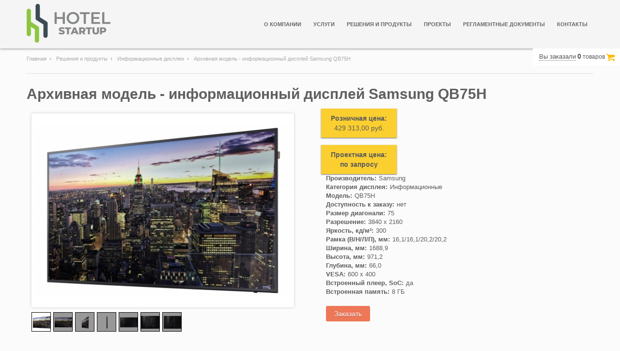

--- FILE ---
content_type: text/html; charset=UTF-8
request_url: http://old.hotelstartup.ru/products/ds/archive-standalone/qb75h/
body_size: 19445
content:
<!DOCTYPE html>
<html lang="ru-RU">
	<head>
	    <meta name="viewport" content="width=device-width, initial-scale=1.0">
	    <meta http-equiv="Content-Type" content="text/html; charset=UTF-8" />
<meta name="robots" content="index, follow" />
<meta name="keywords" content="отдельно стоящий дисплей, информационный дисплей, рекламный дисплей,  Samsung, серия QBH, QB75H, 3840 x 2160, 75 дюймов, 300 кд/м2, режим работы 16/7" />
<meta name="description" content="Отдельно стоящий информационный дисплей Samsung QB75H серии QBH, диагональ 75 дюймов, яркость 300 кд/м2, разрешение 3840 x 2160 точек, режим работы 16/7, розничная цена 429313 руб., проектные цены" />
<script type="text/javascript" data-skip-moving="true">(function(w, d, n) {var cl = "bx-core";var ht = d.documentElement;var htc = ht ? ht.className : undefined;if (htc === undefined || htc.indexOf(cl) !== -1){return;}var ua = n.userAgent;if (/(iPad;)|(iPhone;)/i.test(ua)){cl += " bx-ios";}else if (/Android/i.test(ua)){cl += " bx-android";}cl += (/(ipad|iphone|android|mobile|touch)/i.test(ua) ? " bx-touch" : " bx-no-touch");cl += w.devicePixelRatio && w.devicePixelRatio >= 2? " bx-retina": " bx-no-retina";var ieVersion = -1;if (/AppleWebKit/.test(ua)){cl += " bx-chrome";}else if ((ieVersion = getIeVersion()) > 0){cl += " bx-ie bx-ie" + ieVersion;if (ieVersion > 7 && ieVersion < 10 && !isDoctype()){cl += " bx-quirks";}}else if (/Opera/.test(ua)){cl += " bx-opera";}else if (/Gecko/.test(ua)){cl += " bx-firefox";}if (/Macintosh/i.test(ua)){cl += " bx-mac";}ht.className = htc ? htc + " " + cl : cl;function isDoctype(){if (d.compatMode){return d.compatMode == "CSS1Compat";}return d.documentElement && d.documentElement.clientHeight;}function getIeVersion(){if (/Opera/i.test(ua) || /Webkit/i.test(ua) || /Firefox/i.test(ua) || /Chrome/i.test(ua)){return -1;}var rv = -1;if (!!(w.MSStream) && !(w.ActiveXObject) && ("ActiveXObject" in w)){rv = 11;}else if (!!d.documentMode && d.documentMode >= 10){rv = 10;}else if (!!d.documentMode && d.documentMode >= 9){rv = 9;}else if (d.attachEvent && !/Opera/.test(ua)){rv = 8;}if (rv == -1 || rv == 8){var re;if (n.appName == "Microsoft Internet Explorer"){re = new RegExp("MSIE ([0-9]+[\.0-9]*)");if (re.exec(ua) != null){rv = parseFloat(RegExp.$1);}}else if (n.appName == "Netscape"){rv = 11;re = new RegExp("Trident/.*rv:([0-9]+[\.0-9]*)");if (re.exec(ua) != null){rv = parseFloat(RegExp.$1);}}}return rv;}})(window, document, navigator);</script>


<link href="/bitrix/cache/css/s1/hotelstartup/kernel_main/kernel_main.css?167664880431094" type="text/css"  rel="stylesheet" />
<link href="/bitrix/cache/css/s1/hotelstartup/page_293d45d66c34403e16d5623ff39e354c/page_293d45d66c34403e16d5623ff39e354c.css?167664883970237" type="text/css"  rel="stylesheet" />
<link href="/bitrix/cache/css/s1/hotelstartup/template_319a328bc31f123b7cd6b7c69a003971/template_319a328bc31f123b7cd6b7c69a003971.css?1676648827297028" type="text/css"  data-template-style="true"  rel="stylesheet" />



<!-- BEGIN JIVOSITE CODE -->
                <!-- END JIVOSITE CODE -->

<link href="/bitrix/templates/hotelstartup/components/yenisite/catalog.basket.small/basket.small/style.php?pos=RIGHT&amp;top=10&amp;side=0&amp;fly_top=10&amp;v=110&amp;cs=&amp;ok";  type="text/css" rel="stylesheet" />
<link rel="stylesheet" type="text/css" href="/bitrix/tools/oldbrowser/css/jquery.reject.css"/>
        		<link rel="shortcut icon" href="/bitrix/templates/hotelstartup/favicon.ico" type="image/x-icon"/>		
		<!-- HTML5 shim and Respond.js IE8 support of HTML5 elements and media queries -->
		<!--[if lt IE 9]>
                        <![endif]--> 
        <title>Архивная модель - отдельно стоящий дисплей Samsung QB75H 75 дюймов, яркость 300 nit, разрешение 3840 x 2160, работа 16/7 ч.</title>

</head>
	<body>
	  <div id="panel"></div>
	    <div class="body-wrapper">
  	      <div class="navbar basic default">
      	    <div class="navbar-header">
              <div class="container">
                <div class="basic-wrapper"> <a class="btn responsive-menu pull-right" data-toggle="collapse" data-target=".navbar-collapse"><i class="gi gi-justify"></i></a> <a class="navbar-brand" href="/"><img alt="HotelStartUP" src="/include/logo.png" title="hotelstartup" class="bxhtmled-surrogate img-responsive"></a></div>
				
<div class="collapse navbar-collapse pull-right">
<ul class="nav navbar-nav">
	
										<li class=""><a href="/about-us/" class="">О компании</a></li>
								
						<li class="dropdown-submenu"><a href="/services/" class="dropdown-toggle">Услуги</a>
				<ul class="dropdown-menu">
					
											<li><a href="/services/pre-investment-assessment/">Предынвестиционная оценка</a></li>
								
								<li class="dropdown-submenu" ><a href="/services/stage-of-construction-design/" class="dropdown-toggle">Этап проектирования и строительства<span class="caret"></span></a>
				<ul class="dropdown-menu">
					
											<li><a href="/services/stage-of-construction-design/requirements-for-the-premises-architecture/">Требования к помещениям, архитектуре</a></li>
								
											<li><a href="/services/stage-of-construction-design/selection-of-equipment-tenders-setting/">Подбор оборудования, проведение тендеров, установка</a></li>
								
											<li><a href="/services/stage-of-construction-design/audit-of-projects-and-construction/">Аудит проектов и строительства</a></li>
										</ul></li>	
								<li class="dropdown-submenu" ><a href="/services/the-launch-stage/" class="dropdown-toggle">Этап запуска<span class="caret"></span></a>
				<ul class="dropdown-menu">
					
											<li><a href="/services/the-launch-stage/organizational-structure-and-staffing/">Организационная структура и штатное расписание</a></li>
								
											<li><a href="/services/the-launch-stage/recruiting-training/">Подбор персонала, обучение</a></li>
								
											<li><a href="/services/the-launch-stage/organization-of-sales/">Организация продаж</a></li>
								
											<li><a href="/services/the-launch-stage/the-standardization-of-services-and-activities/">Стандартизация деятельности служб</a></li>
										</ul></li>	
								<li class="dropdown-submenu" ><a href="/services/information-technology/" class="dropdown-toggle">Информационные технологии<span class="caret"></span></a>
				<ul class="dropdown-menu">
					
											<li><a href="/services/information-technology/structured-cabling-system/">Структурированная кабельная система</a></li>
								
											<li><a href="/services/information-technology/the-hotels-programs/">Учетные программы гостиницы</a></li>
								
											<li><a href="/services/information-technology/telephony-hotels/">Телефония гостиницы</a></li>
								
											<li><a href="/services/information-technology/tv-hotels/">Телевидение гостиницы</a></li>
								
											<li><a href="/services/information-technology/electronic-locks-for-hotels/">Электронные замки</a></li>
								
											<li><a href="/services/information-technology/internet-access-wi-fi-in-the-hotel/">Доступ в интернет, Wi-Fi</a></li>
								
											<li><a href="/services/information-technology/acquiring-in-hotels/">Эквайринг в гостинице</a></li>
								
											<li><a href="/services/information-technology/the-hotel-website/">Сайт гостиницы</a></li>
								
											<li><a href="/services/information-technology/system-of-online-bookings/">Системы онлайн бронирований</a></li>
								
											<li><a href="/services/information-technology/servers-of-hotel/">Сервера, компьютеры, периферия</a></li>
								
											<li><a href="/services/information-technology/surveillance-of-hotels/">Видеонаблюдение гостиницы</a></li>
								
											<li><a href="/services/information-technology/hotels-acs/">СКУД гостиницы</a></li>
										</ul></li>	
								<li class="dropdown-submenu" ><a href="/services/audio-video-lighting-equipment/" class="dropdown-toggle">Аудио, Видео, Свет<span class="caret"></span></a>
				<ul class="dropdown-menu">
					
											<li><a href="/services/audio-video-lighting-equipment/hotels-and-restaurants-background-sound/">Фоновый звук</a></li>
								
											<li><a href="/services/audio-video-lighting-equipment/equipment-for-conference-rooms/">Оборудование для конференц-залов</a></li>
								
											<li><a href="/services/audio-video-lighting-equipment/audio-video-lighting-equipment-of-restaurants-and-banquet-halls/">Оборудование ресторанов, банкетных залов</a></li>
										</ul></li>	
											<li><a href="/services/operational-management/">Операционное управление</a></li>
										</ul></li>	
						<li class="dropdown-submenu"><a href="/products/" class="dropdown-toggle">Решения и продукты</a>
				<ul class="dropdown-menu">
					
								<li class="dropdown-submenu" ><a href="/products/hotel-locks/" class="dropdown-toggle">Гостиничные замки HSU<span class="caret"></span></a>
				<ul class="dropdown-menu">
					
											<li><a href="/products/hotel-locks/hotellocks/">Гостиничные замки HSU</a></li>
								
											<li><a href="/products/hotel-locks/accessories/">Доп. оборудование, карты, ПО</a></li>
								
											<li><a href="/products/hotel-locks/energy-saving-switches/">Энергосберегающие выключатели</a></li>
								
											<li><a href="/products/hotel-locks/hotel-locks-to-common-doors/">Гостиничные замки для общих дверей</a></li>
										</ul></li>	
								<li class="dropdown-submenu" ><a href="/products/hospitality-tv/" class="dropdown-toggle">Гостиничное телевидение<span class="caret"></span></a>
				<ul class="dropdown-menu">
					
											<li><a href="/products/hospitality-tv/hospitality-displays/">Гостиничные телевизоры</a></li>
								
											<li><a href="/products/hospitality-tv/samsung-lynk-reach-4/">Интерактивное телевидение Samsung LYNK&nbspREACH</a></li>
								
											<li><a href="/products/hospitality-tv/samsung-lynk-cloud/">Интерактивное телевидение Samsung LYNK Cloud</a></li>
								
											<li><a href="/products/hospitality-tv/lg-pro-centric/">Интерактивное телевидение LG&nbspPro:Centric</a></li>
										</ul></li>	
								<li class="dropdown-submenu"  class="dropdown-toggle"><a href="/products/ds/" class="dropdown-toggle">Профессиональные дисплеи<span class="caret"></span></a>
				<ul class="dropdown-menu">
					
											<li><a href="/products/ds/standalone/">Отдельно стоящие дисплеи</a></li>
								
											<li><a href="/products/ds/video-wall/">Видеостены</a></li>
								
											<li><a href="/products/ds/touch/">Сенсорные дисплеи</a></li>
								
											<li><a href="/products/ds/special/">Специальные дисплеи</a></li>
								
											<li><a href="/products/ds/outdoor/">Уличные дисплеи</a></li>
								
											<li><a href="/products/ds/magicinfo/">Samsung MagicINFO</a></li>
										</ul></li>	
								<li class="dropdown-submenu" ><a href="/products/hotel-hsia/" class="dropdown-toggle">Системы доступа в интернет для гостиниц<span class="caret"></span></a>
				<ul class="dropdown-menu">
					
											<li><a href="/products/hotel-hsia/hsu-hotspot/">HotSpot HSU</a></li>
								
											<li><a href="/products/hotel-hsia/ipconnect/">IP Connect</a></li>
										</ul></li></ul></li>	
						<li class="dropdown-submenu"><a href="/projects/" class="dropdown-toggle">Проекты</a>
				<ul class="dropdown-menu">
					
											<li><a href="/projects/the-hotel-starosadskiy/">Отель Старосадский</a></li>
								
											<li><a href="/projects/artiland-hotel-entertainment-complex/">АртиЛенд</a></li>
								
											<li><a href="/projects/banquet-complex-shelk/">Ш.Ё.Л.К</a></li>
								
											<li><a href="/projects/aerostar-hotel-moscow/">Аэростар</a></li>
								
											<li><a href="/projects/place-for-your-project/">Новый проект</a></li>
										</ul></li>	
										<li class=""><a href="/documents/" class="">Регламентные документы</a></li>
								
										<li class=""><a href="/contacts/" class="">Контакты</a></li>
							</ul>
</ul>
		</div>
              </div>
      	    </div>
            <!--/.nav-collapse --> 
            				



<div class="yen-bs-box">
	<div class="yen-bs-count yen-bs-up">
		<div class="yen-bs-node">
		<!--'start_frame_cache_e4Qql2'-->			<a href="javascript:void(0);" class="yen-bs-count_link" title="Вы заказали">Вы заказали</a>
			<strong id="YS_BS_COUNT_PRODUCT">0</strong><span id="YS_BS_COUNT_STRING"> товаров</span>
			<!--на сумму <strong id="YS_BS_TOTALSUM_TOP">0.00</strong>
			<b class="yen-bs-rubl">Р</b>--><img class="yen-bs-icon" src="/bitrix/templates/hotelstartup/components/yenisite/catalog.basket.small/basket.small/images/icon_yellow.png" title="Вы заказали" alt="Корзина"/>
		<!--'end_frame_cache_e4Qql2'-->		</div>
		<div class="yen-bs-popup yen-bs-closed" id="yen-bs-bag-popup">
			<div class="yen-bs-rasp"></div>
			<a class="yen-bs-close" onclick="yenisite_bs_close()" title="Закрыть корзину">&#205;</a>
			<table>
				<tbody>
					<tr>
						<td class="yen-bs-t_photo">Фото</td>
						<td class="yen-bs-t_name">Название</td>
						<!--<td class="yen-bs-t_price">Цена</td>-->
						<td class="yen-bs-t_count">Количество</td>
						<td class="yen-bs-t_delete">Удалить</td>
					</tr>
				</tbody>
			</table>
			<!--'start_frame_cache_wHKWkI'-->						
				<div class="yen-bs-bask_wr">
					<table>
						<tbody>
													</tbody>
					</table>
				</div><!--/bask_wr-->
						<input type="hidden" name="all_sum" id="yen-bs-all-sum" value="0"/>
			<div class="yen-bs-make_order"><!--<span class="yen-bs-sum">Итого: <strong id="YS_BS_TOTALSUM">0.00</strong> <strong><span class="yen-bs-rubl yen-bs-noabs">Р</span></strong></span>-->	
				<button onclick="$('#yen-bs-basket_form').submit();  return false;" class="yen-bs-button3">Оформить заказ</button>
				<form id="yen-bs-basket_form" method="get" action="/account/cart/"></form>
			</div> <!--/make_order-->
			<div class="yen-bs-pbot"></div>
			<!--'end_frame_cache_wHKWkI'-->		</div> <!-- /basket-popup -->
	</div> <!-- /yen-bs-count -->	
</div> <!-- /yen-bs-box -->
<!-- end basket small -->
			  	      </div>          
	  <div class="offset"></div>
	  <div class="container inner">
	  		<div class="bx_breadcrumbs"><ul><li><a href="/" title="Главная">Главная</a></li><li><a href="/products/" title="Решения и продукты">Решения и продукты</a></li><li><a href="/products/ds/" title="Информационные дисплеи">Информационные дисплеи</a></li><li><span>Архивная модель - информационный дисплей Samsung QB75H</span></li></ul></div>		
																					
		  						
		  							
		  								
			  								
				  								
				  																																																  																											
       <hr style="margin-bottom: 20px; margin-top: 10px; padding-bottom: 10px; ">
 <div class="row">
<div itemscope itemtype="http://schema.org/Product" class="col-xs-12 col-md-12 bx_yellow" id="bx_117848907_1281">
<div itemprop="name" class="bx_item_title"><h1 class="pagetitle"><span>Архивная модель - информационный дисплей Samsung QB75H</span></h1></div>
	<div id="1281" class="product type-product">
		
		<div class="images">
			
<div id="yr-galleria">
    <a href="/upload/resizer2/2/8ec/8ece0b668fe1c1acf9c33aaf3b44dd38.jpg">
        <img src="/upload/resizer2/3/8ec/8ece0b668fe1c1acf9c33aaf3b44dd38.jpg" data-big="/upload/resizer2/1/8ec/8ece0b668fe1c1acf9c33aaf3b44dd38.jpg" data-title="">
    </a>
    <a href="/upload/resizer2/2/851/8514cebb008ddfcd20d042f64d153a6c.jpg">
        <img src="/upload/resizer2/3/851/8514cebb008ddfcd20d042f64d153a6c.jpg" data-big="/upload/resizer2/1/851/8514cebb008ddfcd20d042f64d153a6c.jpg" data-title="">
    </a>
    <a href="/upload/resizer2/2/738/738b985bc60eff646e857a30b070a1fd.jpg">
        <img src="/upload/resizer2/3/738/738b985bc60eff646e857a30b070a1fd.jpg" data-big="/upload/resizer2/1/738/738b985bc60eff646e857a30b070a1fd.jpg" data-title="">
    </a>
    <a href="/upload/resizer2/2/5bf/5bf9f7db208e4859040130b408c8f597.jpg">
        <img src="/upload/resizer2/3/5bf/5bf9f7db208e4859040130b408c8f597.jpg" data-big="/upload/resizer2/1/5bf/5bf9f7db208e4859040130b408c8f597.jpg" data-title="">
    </a>
    <a href="/upload/resizer2/2/a5c/a5c6429d6049e712e67434ef9260e75a.jpg">
        <img src="/upload/resizer2/3/a5c/a5c6429d6049e712e67434ef9260e75a.jpg" data-big="/upload/resizer2/1/a5c/a5c6429d6049e712e67434ef9260e75a.jpg" data-title="">
    </a>
    <a href="/upload/resizer2/2/614/614c909e95fbc7bb31820a1caf097aa9.jpg">
        <img src="/upload/resizer2/3/614/614c909e95fbc7bb31820a1caf097aa9.jpg" data-big="/upload/resizer2/1/614/614c909e95fbc7bb31820a1caf097aa9.jpg" data-title="">
    </a>
    <a href="/upload/resizer2/2/9b0/9b0077745567495ebed16a3dd174034b.jpg">
        <img src="/upload/resizer2/3/9b0/9b0077745567495ebed16a3dd174034b.jpg" data-big="/upload/resizer2/1/9b0/9b0077745567495ebed16a3dd174034b.jpg" data-title="">
    </a>
</div>

			
			
			    
			<!--<div class="big_img">
												<ul id="light-gallery" class="bx_slider_case bx_gallery">
				
									<li data-src="/upload/resize_cache/iblock/913/800_600_040cd750bba9870f18aada2478b24840a/QBH_004_R-Perspective_Black.jpg">
						<a href="#">
						<img itemprop="image" src="/upload/resize_cache/iblock/913/554_322_040cd750bba9870f18aada2478b24840a/QBH_004_R-Perspective_Black.jpg" alt="QB75H" title="QB75H">
						</a>
					</li>
									<li data-src="/upload/resize_cache/iblock/756/800_600_040cd750bba9870f18aada2478b24840a/QBH_001_Front_Black.jpg">
						<a href="#">
						<img itemprop="image" src="/upload/resize_cache/iblock/756/554_322_040cd750bba9870f18aada2478b24840a/QBH_001_Front_Black.jpg" alt="QB75H" title="QB75H">
						</a>
					</li>
									<li data-src="/upload/resize_cache/iblock/ce0/800_600_040cd750bba9870f18aada2478b24840a/QBH_005_Dynamic_Black.jpg">
						<a href="#">
						<img itemprop="image" src="/upload/resize_cache/iblock/ce0/554_322_040cd750bba9870f18aada2478b24840a/QBH_005_Dynamic_Black.jpg" alt="QB75H" title="QB75H">
						</a>
					</li>
									<li data-src="/upload/resize_cache/iblock/398/800_600_040cd750bba9870f18aada2478b24840a/QBH_003_Side_Black.jpg">
						<a href="#">
						<img itemprop="image" src="/upload/resize_cache/iblock/398/554_322_040cd750bba9870f18aada2478b24840a/QBH_003_Side_Black.jpg" alt="QB75H" title="QB75H">
						</a>
					</li>
									<li data-src="/upload/resize_cache/iblock/e5b/800_600_040cd750bba9870f18aada2478b24840a/QBH_002_Back_Black.jpg">
						<a href="#">
						<img itemprop="image" src="/upload/resize_cache/iblock/e5b/554_322_040cd750bba9870f18aada2478b24840a/QBH_002_Back_Black.jpg" alt="QB75H" title="QB75H">
						</a>
					</li>
									<li data-src="/upload/resize_cache/iblock/f6f/800_600_040cd750bba9870f18aada2478b24840a/QBH_006_Back-Detail_Black.jpg">
						<a href="#">
						<img itemprop="image" src="/upload/resize_cache/iblock/f6f/554_322_040cd750bba9870f18aada2478b24840a/QBH_006_Back-Detail_Black.jpg" alt="QB75H" title="QB75H">
						</a>
					</li>
									<li data-src="/upload/resize_cache/iblock/55e/800_600_040cd750bba9870f18aada2478b24840a/QBH_007_Back-Detail2_Black.jpg">
						<a href="#">
						<img itemprop="image" src="/upload/resize_cache/iblock/55e/554_322_040cd750bba9870f18aada2478b24840a/QBH_007_Back-Detail2_Black.jpg" alt="QB75H" title="QB75H">
						</a>
					</li>
												</ul>
			</div>-->
						
			
		
		</div>
		
		
		<!-- summary -->
		<meta itemprop="image" content=old.hotelstartup.ru/upload/iblock/756/QBH_001_Front_Black.jpg>
		<div itemprop="offers" itemscope itemtype="http://schema.org/Offer" class="summary">
				<link itemprop="availability" href="http://schema.org/PreOrder" />

		
		
	<div class="item_old_price" id="bx_117848907_1281_old_price" style="display: none"></div>
	<div class="item_current_price" id="bx_117848907_1281_price" style="display: none"></div>
	<div class="item_economy_price" id="bx_117848907_1281_price_discount" style="display: none"></div>

	<div class="on_request"><b>Розничная цена:<br></b>
			<meta itemprop="price" content=429313 /> 
					429 313,00			руб.			<meta itemprop="priceCurrency" content="RUB" />
			</div>
	<p></p>
	<div class="on_request"><b>Проектная цена:<br>по запросу</b></div>
						
<div class="item_info_section">
	<dl>
			<dt>Производитель:</dt><dd>Samsung</dd>			<dt>Категория дисплея:</dt><dd>Информационные</dd>			<dt>Модель:</dt><dd>QB75H</dd>			<dt>Доступность к заказу:</dt><dd>нет</dd>			<dt>Размер диагонали:</dt><dd>75</dd>			<dt>Разрешение:</dt><dd>3840 x 2160</dd>			<dt>Яркость, кд/м²:</dt><dd>300</dd>			<dt>Рамка (В/Н/Л/П), мм:</dt><dd>16,1/16,1/20,2/20,2</dd>			<dt>Ширина, мм:</dt><dd>1688,9</dd>			<dt>Высота, мм:</dt><dd>971,2</dd>			<dt>Глубина, мм:</dt><dd>66,0</dd>			<dt>VESA:</dt><dd>600 x 400</dd>			<dt>Встроенный плеер, SoC:</dt><dd>да</dd>			<dt>Встроенная память:</dt><dd>8 ГБ</dd>	</dl>
</div>
<div class="item_info_section">
	<div class="item_buttons vam">
		<span class="item_buttons_counter_block" id="bx_117848907_1281_basket_actions" style="display: ;">

			<a href="/products/ds/archive-standalone/qb75h/?action=ADD2BASKET&amp;id=1281" class="btn btn-cart" rel="nofollow">Заказать</a>
		</span>
		<span id="bx_117848907_1281_not_avail" class="bx_notavailable" style="display: none;">Нет в наличии</span>
	</div>
</div>
			<div class="clb"></div>
		</div>
		<!-- ./summary -->
		
		<div class="bx_md"  style="clear: both;">
<div class="item_info_section">
</div>
		</div>
		
<div class="bx-case bx-case-tabs" role="tabpanel" data-example-id="togglable-tabs">
	<ul id="tab_case" class="nav nav-tabs responsive" role="tablist">
		<li role="presentation" class="active"><a href="#description" id="description-tab" role="tab" data-toggle="tab" aria-controls="description" aria-expanded="true">Описание</a></li>
		<li role="presentation" class=""><a href="#specification" role="tab" id="specification-tab" data-toggle="tab" aria-controls="specification" aria-expanded="false">Характеристки</a></li>
	</ul>
	<div id="tab_caseContent" class="tab-content responsive">
		<div role="tabpanel" class="tab-pane fade active in" id="description" aria-labelledby="description-tab">
			<div class="bx_tab_present">
				<div class="item_info_section">
									<div itemprop="description" class="bx_item_description">
				<h2 class="em"><em>UHD дисплей с ультра-реалистичным качеством изображения и готовыми к работе функциями</em></h2>
<p class="lead">
 <em> </em>
</p>
<ul>
 <em>
	<li>Качество изображения UHD с ультра-реалистичной детализацией и четкостью, усиливающей контент</li>
	<li>Интегрированная операционная система TIZEN 3.0, которая улучшает общую производительность бизнеса</li>
	<li>Усиленные меры безопасности, которые защищают данные бизнеса и клиентов</li>
 </em>
</ul>
 <em> </em>
<p>
</p>
<h2 class="case_lg">Основные преимущества</h2>
 <!-- 1 -->
<div class="row">
	<div class="col-md-6 center-img">
 <img alt="Профессиональный дисплей Samsung серии QBH - качество изображения" src="/upload/medialibrary/ed1/QBH_008_picture_quality.jpg" title="Профессиональный дисплей Samsung серии QBH - качество изображения" class="img-responsive" width="1024" height="547">
	</div>
	<div class="col-md-6">
		<h3 class="tit_lg">Доставка эффектного контента через дисплей “все включено”</h3>
		<p>
			 Дисплеи Samsung серии QBH обеспечивают визуальное воздействие контента, а также повышают эффективность работы. Благодаря качеству изображения UHD дисплеи способствуют созданию привлекательной и запоминающейся среды для просмотра. Опираясь на мощную операционную систему TIZEN 3.0 и SSSP 5.0, дисплеи обладают множеством готовых к работе функций, а также защищают бизнес-данные за счет повышения безопасности.
		</p>
	</div>
</div>
<hr>
 <!-- 2 -->
<div class="row">
	<div class="col-md-6 center-img">
		<h3 class="tit_lg">Оживите коммерческий контент благодаря качеству изображения UHD</h3>
		<p>
			 Дисплеи серии QBH позволяют пользователям получать более качественное изображение благодаря технологии UHD. Каждый дисплей серии QBH обладает в четыре раза более четкой сверхреалистичной детализацией чем стандартные дисплеи в отрасли, а более широкий экран обеспечивает больше места для изображений. В сочетании с такими характеристиками производительности, как портретный режим, этот продукт нового уровня делает серию QBH идеальной для любых коммерческих условий.
		</p>
	</div>
	<div class="col-md-6">
 <img alt="Профессиональный дисплей Samsung серии QBH - ультравысокое разрешение UHD" src="/upload/medialibrary/7da/QBH_009_uhd.jpg" title="Профессиональный дисплей Samsung серии QBH - ультравысокое разрешение UHD" class="img-responsive" width="1024" height="547">
	</div>
</div>
<hr>
 <!-- 3 -->
<div class="row">
	<div class="col-md-6 center-img">
 <img alt="Профессиональный дисплей Samsung серии QBH - операционная система Tizen" src="/upload/medialibrary/717/QBH_010_tizen.jpg" title="Профессиональный дисплей Samsung серии QBH - операционная система Tizen" class="img-responsive" width="1024" height="547">
	</div>
	<div class="col-md-6">
		<h3 class="tit_lg">Наслаждайтесь большей гибкостью в эксплуатации с операционной системой TIZEN</h3>
		<p>
			 Дисплеи серии QBH одними из первых в линейке Samsung оснащены обновленной SSSP 5.0, поддерживаемой мощной операционной системой TIZEN 3.0. Благодаря этой интеграции пользователи получают множество критически важных для бизнеса возможностей - от разработки безопасных приложений на платформе до удаленного управления. Дисплеи серии QBH не только оснащены расширенными графическими возможностями, но также позволяют пользователям отправлять сообщения в режиме реального времени с помощью технологии управления Beacon.
		</p>
	</div>
</div>
<hr>
 <!-- 4 -->
<div class="row">
	<div class="col-md-6 center-img">
		<h3 class="tit_lg">Защита данных бизнеса и клиентов с помощью расширенной безопасности</h3>
		<p>
			 Для эффективной работы правительственных, финансовых и других информационных предприятий защита данных имеет первостепенное значение. Дисплеи Samsung серии QBH удовлетворяют эту потребность за счет интенсивных мер безопасности. Встроенная операционная система TIZEN 3.0 обеспечивает защиту на уровне приложений, платформ и систем, ограничивая доступ к файлам и данным исключительно для пользователей.
		</p>
	</div>
	<div class="col-md-6">
 <img alt="Профессиональный дисплей Samsung серии QBH - безопасность использования для бизнеса" src="/upload/medialibrary/715/QBH_011_security.jpg" title="Профессиональный дисплей Samsung серии QBH - безопасность использования для бизнеса" class="img-responsive" width="1024" height="547">
	</div>
</div>
<hr>
 <!-- 5 -->
<div class="row">
	<div class="col-md-6 center-img">
 <img alt="Профессиональный дисплей Samsung серии QBH - возможности подключения" src="/upload/medialibrary/897/QBH_012_connectivity.jpg" title="Профессиональный дисплей Samsung серии QBH - возможности подключения" class="img-responsive" width="1024" height="547">
	</div>
	<div class="col-md-6">
		<h3 class="tit_lg">Наслаждайтесь последовательной, ускоренной частотой обновления благодаря универсальным возможностям подключения</h3>
		<p>
			 Модернизированные дисплеи серии QBH, улучшающие альтернативы, поддерживают широкий диапазон контента и повышают общую производительность дисплея благодаря подключению через порты HDMI 2.0 и DP 1.2. Такая универсальность обеспечивает частоту обновления 60 Гц и оптимальную четкость изображения независимо от источника.
		</p>
	</div>
</div>
<hr>
					</div>
												</div>
			</div>
		</div>
		<div role="tabpanel" class="tab-pane fade" id="specification" aria-labelledby="specification-tab">
			<div class="bx_tab_spec">
				<div class="item_info_section">
					<div class="bx_item_spec">
									<div class="row">
			Доступность к заказу: <b><span itemprop="brand">нет</span></b><br>
			<h2>Панель</h2>
                            <div class="col-md-6">
                                 Производитель: <b><span itemprop="brand">Samsung</span></b><br>
                                 Серия: <b>QBH</b><br>
                                 Модель: <b><span itemprop="model">QB75H</span></b><br>
											 <meta itemprop="sku" content=QB75H>
                                 Встроенный плеер, SoC: <b>да</b><br>
                                  USB Media Player: <b>да</b><br>
                                 Установка индивидуально разработанных приложений: <b>да</b><br>
                                 Встроенный WEB браузер : <b>да</b><br>
                                 Wi-Fi: <b>да</b><br>
                                 OPS slot: <b>нет</b><br>
                                 Raspberry Pi Slot: <b>SBB</b><br>
                                 Возможность подключения HDBaseT ресивера: <b>нет</b><br>
                            </div>
                            <div class="col-md-6">
                                Категория дисплея: <b><span itemprop="category">Информационные</span></b><br>
                                Режим работы, ч: <b>16/7</b><br>
                                Операционная система: <b>Tizen OS</b><br>
                                Версия операционной системы/платформы: <b>3.0, SSSP 5.0</b><br>
                                Встроенное ПО: <b>MagicInfo Player S5</b><br>
                                Встроенная память: <b>8 ГБ</b><br>
                                Встроенные динамики: <b>да</b><br>
                                Защита от воды и пыли: <b>нет</b><br>
                                Особенности: <b>OS Tizen (SoC 5.0), Ultra HD</b><br>
                            </div>
                        </div>
			<div class="row">
                            <h2>Экран</h2>
                            <div class="col-md-6">
                                 Размер диагонали: <b>75</b><br>
                                 Яркость, кд/м²: <b>300</b><br>
                                 Время отклика, мс: <b>8</b><br>
                                 Защитное стекло, устойчивое к царапинам: <b>нет</b><br>
                                 Толщина стекла, мм: <b>нет</b><br>
                                 Портретный режим: <b>да</b><br>
                                 Альбомный режим: <b>да</b><br>
                                 Режим экраном вверх: <b>нет</b><br>

                            </div>
                            <div class="col-md-6">
                                Разрешение: <b>3840 x 2160</b><br>
                                Контрастность статическая: <b>4000:1</b><br>
                                Контрастность динамическая: <b>Mega</b><br>
                                Уголы обзора: <b>178x178</b><br>
                                Отображение сигнала 4К в режиме видеостены: <b>н/д</b><br>
                                Компенсация сдвига кадров: <b>нет</b><br>
                                Тип сенсора: <b>нет</b><br>
                                Кол-во точек касания: <b>нет</b><br>
								Возможность работы сенсора через доп. стекло: <b>нет</b><br>
                                Антибликовое покрытие: <b>да</b><br>
                                Рамка (В/Н/Л/П), мм: <b>16,1/16,1/20,2/20,2</b><br>
                            </div>
                        </div>
			<div class="row">
                            <h2>Входы</h2>
                            <div class="col-md-6">
                                 RJ45 in: <b>да</b><br>
                                 Wi-Fi: <b>да</b><br>
                                 OPS slot: <b>нет</b><br>
                                 Raspberry Pi Slot: <b>SBB</b><br>
                                 Возможность подключения HDBaseT ресивера: <b>нет</b><br>
                                 RGB in: <b>н/д</b><br>
                                 CI-slot: <b>нет</b><br>
                                 DVI in: <b>да</b><br>
                                 HDMI in: <b>2</b><br>

                            </div>
                            <div class="col-md-6">
                                Display Port in: <b>да</b><br>
                                USB: <b>2</b><br>
                                Component  Video in: <b>нет</b><br>
                                VGA (D-sub 15pin) in: <b>нет</b><br>
                                Composite Video in: <b>нет</b><br>
                                Audio In: <b>да</b><br>
                                ANT in: <b>нет</b><br>
                                RC232C in: <b>да</b><br>
                            </div>
                        </div>
			<div class="row">
                            <h2>Выходы</h2>
                            <div class="col-md-6">
                                 Проходной LAN-порт: <b>нет</b><br>
                                 Audio out: <b>да</b><br>
                                 VGA (D-sub 15pin) out: <b>нет</b><br>
                                 DVI out: <b>нет</b><br>

                            </div>
                            <div class="col-md-6">
                                HDMI out: <b>нет</b><br>
                                Display Port out: <b>нет</b><br>
                                Composite Video out: <b>нет</b><br>
                                RC232C out: <b>да</b><br>
                            </div>
                        </div>
			<div class="row">
                            <h2>Датчики</h2>
                            <div class="col-md-6">
                                 Датчик освещения: <b>нет</b><br>
                                 Датчик движения: <b>нет</b><br>

                            </div>
                            <div class="col-md-6">
                                Датчик контроля температуры: <b>да</b><br>
                                NFC: <b>нет</b><br>
                            </div>
                        </div>
			<div class="row">
                            <h2>Размеры, вес</h2>
                            <div class="col-md-6">
                                 Ширина, мм: <b><span itemprop="width">1688,9</span></b><br>
                                 Высота, мм: <b><span itemprop="height">971,2<span/></b><br>
                                 Глубина, мм: <b><span itemprop="depth">66,0</span></b><br>
                                 Рамка (В/Н/Л/П), мм: <b>16,1/16,1/20,2/20,2</b><br>

                            </div>
                            <div class="col-md-6">
                                VESA: <b>600 x 400</b><br>
                                VESA для внешнего ПК: <b>нет</b><br>
                                Вес, кг: <b>41,6</b><br>
                            </div>
                        </div>
			<div class="row">
                            <h2>Электропитание</h2>
                            <div class="col-md-6">
                                 Напряжение: <b>220В</b><br>

                            </div>
                            <div class="col-md-6">
                                Потребление энергии(Max), Вт: <b>407</b><br>
                            </div>
                        </div>
			<div class="row">
                            <h2>Условия эксплуатации</h2>
                            <div class="col-md-6">
                                 Диапазон рабочих температур, ⁰С: <b>от 0 до 40</b><br>
                                 Диапазон влажности, %: <b>10 - 80</b><br>

                            </div>
                            <div class="col-md-6">
                                Защита от воды и пыли: <b>нет</b><br>
                            </div>
                        </div>
			<div class="row">
                            <h2>Прочее</h2>
                            <div class="col-md-6">
                                 Цифровой видеокабель в комплекте : <b>нет</b>

                            </div>
                        </div>
			<b>Ссылка на сайт производителя:</b> <br>
			<a title="Панель Samsung QB75H серии QBH на сайте производителя" href="https://displaysolutions.samsung.com/digital-signage/detail/1206/QB75H" target="_blank">https://displaysolutions.samsung.com/digital-signage/detail/1206/QB75H</a>
                              
					</div>
				</div>
			</div>
		</div>
	</div>
</div>



			<div style="clear: both;"></div>
	</div>
	</div>
	<div class="clb"></div>
</div>   <div style="clear: both;">
</div>
 <ul class="left-menu">
	<li><a href="/products/ds/standalone/">Отдельно стоящие дисплеи</a></li>
	<li><a href="/products/ds/video-wall/">Видеостены</a></li>
	<li><a href="/products/ds/touch/">Сенсорные дисплеи</a></li>
	<li><a href="/products/ds/special/">Специальные дисплеи</a></li>
	<li><a href="/products/ds/outdoor/">Уличные дисплеи</a></li>
	<li><a href="/products/ds/magicinfo/">Samsung MagicINFO</a></li>
</ul>
  <br>
 
<ul class="left-menu">

			<li><a href="/services/">Услуги</a></li>
		
			<li><a href="/products/" class="selected">Решения и продукты</a></li>
		

</ul>
<br>  </div>


  <!-- ВРЕМЕННО ВЫКЛЮЧЕНО!
   
  -->
  <!-- /.partners -->
  
  <footer class="footer">
    <div class="container inner">
      <div class="row">
        <div class="col-sm-4">
          <div class="widget">
             <h3 class="widget-title upper">О нас</h3>
<p>
	Компания, специализирующаяся на запуске гостиничных комплексов и их операционном управлении. Мы беремся за проекты любого масштаба. Мы способны привлекать ресурсы на проекты любой сложности.
</p>
            <!-- <div class="slobel-social-icons">
  <p style="margin-bottom: 10px;"><b>Мы в социальных сетях:</b></p>
			<noindex>
		<a style="width: 42px" class="horizontal" target="_blank" href="http://vk.com/">
			<div>
          			<img width="100%" class="img-round nohover" src="/bitrix/components/slobel/social.icons/images/light/VK.png">
          			<img width="100%" class="img-round hover" src="/bitrix/components/slobel/social.icons/images/hover/VK.png">
          	</div>
        </a>
        </noindex>	
     		<noindex>
		<a style="width: 42px" class="horizontal" target="_blank" href="https://www.facebook.com/">
			<div>
          			<img width="100%" class="img-round nohover" src="/bitrix/components/slobel/social.icons/images/light/FB.png">
          			<img width="100%" class="img-round hover" src="/bitrix/components/slobel/social.icons/images/hover/FB.png">
          	</div>
        </a>
        </noindex>	
     		<noindex>
		<a style="width: 42px" class="horizontal" target="_blank" href="http://twitter.com/">
			<div>
          			<img width="100%" class="img-round nohover" src="/bitrix/components/slobel/social.icons/images/light/TW.png">
          			<img width="100%" class="img-round hover" src="/bitrix/components/slobel/social.icons/images/hover/TW.png">
          	</div>
        </a>
        </noindex>	
     		<noindex>
		<a style="width: 42px" class="horizontal" target="_blank" href="https://plus.google.com/">
			<div>
          			<img width="100%" class="img-round nohover" src="/bitrix/components/slobel/social.icons/images/light/GP.png">
          			<img width="100%" class="img-round hover" src="/bitrix/components/slobel/social.icons/images/hover/GP.png">
          	</div>
        </a>
        </noindex>	
     </div>      -->
          </div>
          <!-- /.widget --> 
        </div>
        <!-- /col -->
        
        <div class="col-sm-4">
          <div class="widget">
             <h3 class="widget-title upper"><a href="/news/">Что у нас нового?</a></h3>

<ul class="post-list">



		
	<li class="bx_3218110189_2177">

									<h6><a href="/news/hotel-ds-event-manager/">Hotel DS Event Manager</a></h6>
							
				
	    			<em>3 Фев 2022</em>
				
	</li>
	

		
	<li class="bx_3218110189_2152">

									<h6><a href="/news/samsung-lynk-cloud/">Samsung LYNK Cloud</a></h6>
							
				
	    			<em>25 Ноя 2021</em>
				
	</li>
	

		
	<li class="bx_3218110189_2120">

									<h6><a href="/news/hsu-9953/">Новая серия замков HSU-9953-TH/S/KG/G/RG</a></h6>
							
				
	    			<em>20 Авг 2021</em>
				
	</li>
	

</ul>
<!-- /.post-list -->          </div>
          <!-- /.widget --> 
        </div>
        <!-- /col -->
        
        <div class="col-sm-4">
          <div class="widget">
             <h3 class="widget-title upper">Свяжитесь с нами</h3>
<p>
	 Мы всегда рады помочь вам. Связаться с нами можно несколькими способами. Выберите более удобный для себя вариант
</p>
<div class="contact-info">
	<p>
 <i class="gi gi-google_maps"></i>125167, г. Москва, Ленинградский проспект, д. 37, стр. 9 <br>
		 Телефон: +7 (499) 390-6291<br>
 <i class="gi gi-envelope"></i> <a href="mailto:info@hotelstartup.ru"> info@hotelstartup.ru - общие вопросы</a><br>
 <i class="gi gi-envelope"></i> <a href="mailto:sales@hotelstartup.ru"> sales@hotelstartup.ru - отдел продаж</a><br>
 <span class="f-b-link"> <i class="hi hi-send"></i><a href="#" class="bonfire-slideout-button">Форма обратной связи</a> </span>
	</p>
</div>
 <br>            
          </div>
          <!-- /.widget -->
        </div>
        <!-- /col -->
        
      </div>
      <!-- /.row --> 
    </div>
    <!-- .container -->
    
    <div class="sub-footer">
    	<div class="container">
	    	<p class="pull-left">
	 © 2014 - 2020 HotelStartUP. Все права защищены. Разработано в <a href="http://your-admin.ru/">ТвойАдмин</a>.<br>
	 Использование материалов сайта допускается при указании ссылки на источник.
</p>

<!-- Yandex.Metrika counter -->
<noscript><div><img src="https://mc.yandex.ru/watch/25565228" style="position:absolute; left:-9999px;" alt="" /></div></noscript>
<!-- /Yandex.Metrika counter -->

<!--GA_start-->
<!-- Global site tag (gtag.js) - Google Analytics -->
<!--GA_end-->

<!-- uptolike counter -->
 <div data-share-size="30" data-like-text-enable="false" data-background-alpha="0.0" data-pid="1328625" data-mode="share" data-background-color="#ffffff" data-share-shape="rectangle" data-share-counter-size="12" data-icon-color="#ffffff" data-text-color="#000000" data-buttons-color="#FFFFFF" data-counter-background-color="#ffffff" data-share-counter-type="disable" data-orientation="horizontal" data-following-enable="false" data-sn-ids="fb.vk.tw.ok.gp." data-selection-enable="true" data-exclude-show-more="false" data-share-style="1" data-counter-background-alpha="1.0" data-top-button="false" class="uptolike-buttons">
</div>
<!-- //uptolike counter -->
<!-- Rating@Mail.ru counter -->
<noscript><div style="position:absolute;left:-10000px;">
<img src="//top-fwz1.mail.ru/counter?id=2609760;js=na" style="border:0;" height="1" width="1" alt="Рейтинг@Mail.ru" />
</div></noscript>
<!-- //Rating@Mail.ru counter -->

<!-- Facebook Pixel Code -->
<noscript><img height="1" width="1" style="display:none"
  src="https://www.facebook.com/tr?id=213208392441349&ev=PageView&noscript=1"
/></noscript>
<!-- End Facebook Pixel Code -->        
    	</div>
    </div>
  </footer>
  <!-- /footer --> 
  
</div>
<!-- /.body-wrapper --> 

    <div class="bonfire-slideout-button-triangle-background">
</div>
<div class="bonfire-slideout">
	<div class="bonfire-slideout-inner">
		<div class="bonfire-slideout-inner-inner">
			<div class="bonfire-slideout-close">
			</div>
			<div class="bonfire-slideout-content container">
				<div class="thin">
					<div class="section-title-wrapper">
						<h3 class="section-title">Форма обратной связи</h3>
						<p>
							 Вы можете задавать нам любые вопросы, мы ответим вам в самое крачайшее время.
						</p>
					</div>
					<div class="divide30">
					</div>
					<div class="row">
						<div class="col-sm-8">
							<div class="form-container">
								<div class="response alert alert-success">
								</div>
								 <div id="comp_c102114397a73f7af83172273638f4c9"><div class="api-feedback tpl_default" style="text-align:left;">
			
<form action="/products/ds/archive-standalone/qb75h/" method="POST" enctype="multipart/form-data" name="api_feedback_form" id="98d08e68bc54d"><input type="hidden" name="bxajaxid" id="bxajaxid_c102114397a73f7af83172273638f4c9_8BACKi" value="c102114397a73f7af83172273638f4c9" /><input type="hidden" name="AJAX_CALL" value="Y" />		<input type="hidden" name="sessid" id="sessid" value="dac10c8efe7d201a6cc0243153ab5458" />		<input type="hidden" name="UNIQUE_FORM_ID" value="98d08e68bc54d" />
					<input type="text" name="ANTIBOT[NAME]" value="" class="api-feedback-antibot">
										<div class="tpl_default_author_fio" style="overflow:hidden;padding:5px;">
										<label style="display: block;min-width:150px;margin-bottom: 3px;float:left;">ФИО:
													<span class="asterisk"> *</span>
											</label>
										<input style="min-width:220px;padding:3px 5px;" type="text" value="" name="author_fio"
						 placeholder="ФИО" 						 class="required" />
				</div>
								<div class="tpl_default_author_email" style="overflow:hidden;padding:5px;">
										<label style="display: block;min-width:150px;margin-bottom: 3px;float:left;">E-mail:
													<span class="asterisk"> *</span>
											</label>
										<input style="min-width:220px;padding:3px 5px;" type="text" value="" name="author_email"
						 placeholder="E-mail" 						 class="required" />
				</div>
								<div class="tpl_default_author_personal_mobile" style="overflow:hidden;padding:5px;">
										<label style="display: block;min-width:150px;margin-bottom: 3px;float:left;">Контактный телефон:
													<span class="asterisk"> *</span>
											</label>
										<input style="min-width:220px;padding:3px 5px;" type="text" value="" name="author_personal_mobile"
						 placeholder="Контактный телефон" 						 class="required" />
				</div>
												<div class="tpl_default_author_message" style="overflow:hidden;padding:5px;">
										<label style="display: block;min-width:150px;margin-bottom: 3px;float:left;">Текстовое поле:
													<span class="asterisk"> *</span>
											</label>
										<textarea style="padding:3px 5px;min-width:265px;min-height:150px;"  placeholder="Текстовое поле" 					          name="author_message"
						 class="required"></textarea>
				</div>
										<div class="api-submit">
			<input type="submit" name="submit" style="width:200px;"  class="" id="" value="Отправить">
		</div>
	</form>
</div></div>							</div>
							 <!-- /.form-container -->
						</div>
						 <!-- /.col --> <aside class="col-sm-4 sidebar lp20">
						<div class="sidebox widget">
							<h3>Наши контакты</h3>
							<p>
								 Небольшая, но гордая компания, специализирующаяся на запуске гостиничных комплексов и их операционном управлении. Мы беремся за проекты любого масштаба. Мы способны привлекать ресурсы на проекты любой сложности.
							</p>
 <address> <strong>HotelStartUP</strong><br>
							 125167, г. Москва, Ленинградский проспект, д. 37, стр. 6 <br>
							<div class="Phone">
								 Телефон:
							</div>
							<div class="Email">
								 E-mail: <a href="mailto:info@hotelstartup.ru"> info@hotelstartup.ru</a>
							</div>
							<div class="Email">
								 E-mail: <a href="mailto:sales@hotelstartup.ru"> sales@hotelstartup.ru</a>
							</div>

 </address>
						</div>
						 <!-- /.widget --> </aside>
						<!-- /.col -->
					</div>
					 <!-- /.row -->
				</div>
			</div>
		</div>
	</div>
</div>    
		<!-- Connecting scripts -->
	                                                                    
	<!--YA_end-->
<script type="text/javascript">if(!window.BX)window.BX={message:function(mess){if(typeof mess=='object') for(var i in mess) BX.message[i]=mess[i]; return true;}};</script>
<script type="text/javascript">(window.BX||top.BX).message({'JS_CORE_LOADING':'Загрузка...','JS_CORE_NO_DATA':'- Нет данных -','JS_CORE_WINDOW_CLOSE':'Закрыть','JS_CORE_WINDOW_EXPAND':'Развернуть','JS_CORE_WINDOW_NARROW':'Свернуть в окно','JS_CORE_WINDOW_SAVE':'Сохранить','JS_CORE_WINDOW_CANCEL':'Отменить','JS_CORE_WINDOW_CONTINUE':'Продолжить','JS_CORE_H':'ч','JS_CORE_M':'м','JS_CORE_S':'с','JSADM_AI_HIDE_EXTRA':'Скрыть лишние','JSADM_AI_ALL_NOTIF':'Показать все','JSADM_AUTH_REQ':'Требуется авторизация!','JS_CORE_WINDOW_AUTH':'Войти','JS_CORE_IMAGE_FULL':'Полный размер'});</script>
<script type="text/javascript">(window.BX||top.BX).message({'LANGUAGE_ID':'ru','FORMAT_DATE':'DD.MM.YYYY','FORMAT_DATETIME':'DD.MM.YYYY HH:MI:SS','COOKIE_PREFIX':'BITRIX_SM','SERVER_TZ_OFFSET':'10800','SITE_ID':'s1','SITE_DIR':'/','USER_ID':'','SERVER_TIME':'1768762138','USER_TZ_OFFSET':'0','USER_TZ_AUTO':'Y','bitrix_sessid':'dac10c8efe7d201a6cc0243153ab5458'});</script><script type="text/javascript" src="/bitrix/cache/js/s1/hotelstartup/kernel_main/kernel_main.js?1676648804264030"></script>
<script type="text/javascript" src="/bitrix/js/main/jquery/jquery-1.8.3.min.js?167664859493636"></script>
<script type="text/javascript">BX.setJSList(['/bitrix/js/main/core/core.js','/bitrix/js/main/core/core_ajax.js','/bitrix/js/main/core/core_window.js','/bitrix/js/main/core/core_popup.js','/bitrix/js/main/core/core_date.js','/bitrix/js/main/utils.js','/bitrix/templates/hotelstartup/components/bitrix/catalog/products_ds/bitrix/catalog.element/.default/script.js','/bitrix/templates/hotelstartup/jquery.bxslider/jquery.bxslider.min.js','/bitrix/templates/hotelstartup/light-gallery/js/lightGallery.js','/yenisite.resizer2/js/galleria/galleria-1.2.9.min.js','/yenisite.resizer2/js/fancybox2/jquery.fancybox.pack.js','/yenisite.resizer2/js/fancybox2/helpers/jquery.fancybox-buttons.js','/yenisite.resizer2/js/resizer2/script.js','/yenisite.resizer2/js/fancybox2/helpers/jquery.fancybox-thumbs.js','/yenisite.resizer2/js/fancybox2/helpers/jquery.mousewheel-3.0.6.pack.js','/bitrix/templates/hotelstartup/components/bitrix/menu/menu_norm/script.js','/bitrix/templates/hotelstartup/components/yenisite/catalog.basket.small/basket.small/script.js','/bitrix/components/slobel/social.icons/js/script.js','/bitrix/components/api/main.feedback/js/_fn.js','/bitrix/components/api/main.feedback/js/jquery.formstyler.min.js','/bitrix/components/api/main.feedback/js/jquery.placeholder.js']); </script>
<script type="text/javascript">BX.setCSSList(['/bitrix/js/main/core/css/core.css','/bitrix/js/main/core/css/core_popup.css','/bitrix/js/main/core/css/core_date.css','/bitrix/templates/hotelstartup/components/bitrix/catalog/products_ds/style.css','/bitrix/templates/hotelstartup/components/bitrix/catalog/products_ds/bitrix/catalog.element/.default/style.css','/bitrix/templates/hotelstartup/jquery.bxslider/jquery.bxslider.css','/bitrix/templates/hotelstartup/light-gallery/css/lightGallery.css','/bitrix/templates/hotelstartup/components/bitrix/catalog/products_ds/bitrix/catalog.element/.default/themes/yellow/style.css','/bitrix/templates/hotelstartup/components/bitrix/menu/menu_bottom/style.css','/yenisite.resizer2/js/fancybox2/jquery.fancybox.css','/yenisite.resizer2/js/fancybox2/helpers/jquery.fancybox-buttons.css','/yenisite.resizer2/js/fancybox2/helpers/jquery.fancybox-thumbs.css','/bitrix/templates/hotelstartup/bootstrap.css','/bitrix/templates/hotelstartup/css/owl.carousel.css','/bitrix/templates/hotelstartup/css/fonts.css','/bitrix/templates/hotelstartup/components/bitrix/menu/menu_norm/style.css','/bitrix/templates/hotelstartup/components/yenisite/catalog.basket.small/basket.small/yellow.css','/bitrix/templates/hotelstartup/components/yenisite/catalog.basket.small/basket.small/style.css','/bitrix/templates/hotelstartup/components/bitrix/breadcrumb/breadcrumbs/style.css','/bitrix/templates/hotelstartup/components/slobel/social.icons/social_icon/style.css','/bitrix/components/bitrix/system.pagenavigation/templates/visual/style.css','/bitrix/templates/hotelstartup/components/bitrix/news.list/news_homepage/style.css','/bitrix/components/api/main.feedback/css/jquery.formstyler.css','/bitrix/templates/hotelstartup/components/api/main.feedback/feedback_popup/style.css','/bitrix/templates/hotelstartup/styles.css','/bitrix/templates/hotelstartup/template_styles.css']); </script>

<script type='text/javascript'>
            (function(){
                var widget_id = 'PUHygufdtL';
                var s = document.createElement('script');
                s.type = 'text/javascript';
                s.async = true;
                s.src = '//code.jivosite.com/script/widget/'+widget_id;
                var ss = document.getElementsByTagName('script')[0];
                ss.parentNode.insertBefore(s, ss);
            })();
        </script>
<script type="text/javascript">var bxDate = new Date(); document.cookie="BITRIX_SM_TIME_ZONE="+bxDate.getTimezoneOffset()+"; path=/; expires=Fri, 01-Jan-2038 00:00:00 GMT"</script>
<script type="text/javascript" src="/bitrix/tools/oldbrowser/jquery.reject.js"></script>

<script type='text/javascript'>
            $(function(){
                $.reject({
                    reject: {
                            msie7: true,
                            msie8: true
                         //msie7: true,
                         //msie8: true,
                         //msie9: true
                         //firefox: true
                    },
                    imagePath:'/bitrix/tools/oldbrowser/images/',
                    header: 'Когда Вы последний раз обновляли свой браузер?',
                    paragraph1: 'Ваш браузер устарел, и не может быть совместим с нашим сайтом. Список самых популярных веб-браузеров может быть найден ниже.',
                    paragraph2: 'Просто нажмите на иконку, чтобы попасть на страницу загрузки',
                    closeMessage: 'Закрывая это окно Вы признаете, что отображение сайта может быть некорректно',
                    closeLink: 'Закрыть это окно'
                });
            });
        </script>



<script type="text/javascript" src="/bitrix/cache/js/s1/hotelstartup/template_0c69c8638b553120135d39abe7ab3542/template_0c69c8638b553120135d39abe7ab3542.js?1676648825146248"></script>
<script type="text/javascript" src="/bitrix/cache/js/s1/hotelstartup/page_fcc7cf15e4f0d9119186618f8343f960/page_fcc7cf15e4f0d9119186618f8343f960.js?1676648839102734"></script>
<script type="text/javascript">var _ba = _ba || []; _ba.push(["aid", "e35fdcca95c39c7389e9976ef9c3119c"]); _ba.push(["host", "old.hotelstartup.ru"]); (function() {var ba = document.createElement("script"); ba.type = "text/javascript"; ba.async = true;ba.src = (document.location.protocol == "https:" ? "https://" : "http://") + "bitrix.info/ba.js";var s = document.getElementsByTagName("script")[0];s.parentNode.insertBefore(ba, s);})();</script>



<script src="/bitrix/templates/hotelstartup/js/html5shiv.min.js"></script>
<script src="https://oss.maxcdn.com/libs/respond.js/1.3.0/respond.min.js"></script>
<script type="text/javascript">
$(window).scroll(function(){
	if($(window).scrollTop() >= 100){
		$('.yen-bs-box').addClass('yen-bs-scrollBasket');
			}
	else{
		$('.yen-bs-box').removeClass('yen-bs-scrollBasket');
			}
});

function yen_setQuantity(id, sign)
{
	if(!isNaN(id) && sign){
		var url = '/bitrix/templates/hotelstartup/components/yenisite/catalog.basket.small/basket.small/ys_basket_tools.php';
		var pr_id = parseInt($('#YS_BS_ROW_'+id).find('.yen-bs-eid').val());
		var titles = [' товар', ' товара', ' товаров'];
		var control_quantity = '';
		var quantity_logic = '';
		yenisite_set_quantity(id, sign, url, titles, control_quantity, pr_id, quantity_logic, 'Не возможно купить указанное количество товара. В наличи только #NUM# шт.');
	}
}
$(document).ready(function(){
	/* $('body').click(function(){
		yenisite_bs_close();
		console.log('1');
	}); */
});
</script><script type="text/javascript">

    Galleria.loadTheme('/yenisite.resizer2/js/galleria/themes/classic/galleria.classic.min.js');
    Galleria.run('#yr-galleria', {
        height: 470,
        lightbox: true,
        showCounter: false,
        autoplay: false    });

</script><script type="text/javascript">
var obbx_117848907_1281 = new JCCatalogElement({'CONFIG':{'USE_CATALOG':false,'SHOW_QUANTITY':false,'SHOW_PRICE':false,'SHOW_DISCOUNT_PERCENT':false,'SHOW_OLD_PRICE':false,'DISPLAY_COMPARE':false,'MAIN_PICTURE_MODE':'IMG','SHOW_BASIS_PRICE':true,'ADD_TO_BASKET_ACTION':['BUY'],'SHOW_CLOSE_POPUP':false},'VISUAL':{'ID':'bx_117848907_1281'},'PRODUCT_TYPE':'0','PRODUCT':{'ID':'1281','PICT':{'ID':'3656','TIMESTAMP_X':'14.04.2019 17:02:27','MODULE_ID':'iblock','HEIGHT':'682','WIDTH':'1024','FILE_SIZE':'392263','CONTENT_TYPE':'image/jpeg','SUBDIR':'iblock/756','FILE_NAME':'QBH_001_Front_Black.jpg','ORIGINAL_NAME':'QBH_001_Front_Black.jpg','DESCRIPTION':'','HANDLER_ID':'','EXTERNAL_ID':'612c643481a1ea9f4f9f353ccca941d0','SRC':'/upload/iblock/756/QBH_001_Front_Black.jpg'},'NAME':'QB75H','SUBSCRIPTION':true,'PRICE':false,'BASIS_PRICE':'','SLIDER_COUNT':'','SLIDER':[{'ID':'3656','TIMESTAMP_X':'14.04.2019 17:02:27','MODULE_ID':'iblock','HEIGHT':'682','WIDTH':'1024','FILE_SIZE':'392263','CONTENT_TYPE':'image/jpeg','SUBDIR':'iblock/756','FILE_NAME':'QBH_001_Front_Black.jpg','ORIGINAL_NAME':'QBH_001_Front_Black.jpg','DESCRIPTION':'','HANDLER_ID':'','EXTERNAL_ID':'612c643481a1ea9f4f9f353ccca941d0','SRC':'/upload/iblock/756/QBH_001_Front_Black.jpg'},{'ID':'3657','TIMESTAMP_X':'14.04.2019 17:02:27','MODULE_ID':'iblock','HEIGHT':'682','WIDTH':'1024','FILE_SIZE':'211228','CONTENT_TYPE':'image/jpeg','SUBDIR':'iblock/ce0','FILE_NAME':'QBH_005_Dynamic_Black.jpg','ORIGINAL_NAME':'QBH_005_Dynamic_Black.jpg','DESCRIPTION':'','HANDLER_ID':'','EXTERNAL_ID':'c2336932dcc2437a9516b20d02fac0a9','SRC':'/upload/iblock/ce0/QBH_005_Dynamic_Black.jpg'},{'ID':'3658','TIMESTAMP_X':'14.04.2019 17:02:27','MODULE_ID':'iblock','HEIGHT':'682','WIDTH':'1024','FILE_SIZE':'75247','CONTENT_TYPE':'image/jpeg','SUBDIR':'iblock/398','FILE_NAME':'QBH_003_Side_Black.jpg','ORIGINAL_NAME':'QBH_003_Side_Black.jpg','DESCRIPTION':'','HANDLER_ID':'','EXTERNAL_ID':'9a5a892d567711d892ff5b3108a94159','SRC':'/upload/iblock/398/QBH_003_Side_Black.jpg'},{'ID':'3659','TIMESTAMP_X':'14.04.2019 17:02:27','MODULE_ID':'iblock','HEIGHT':'682','WIDTH':'1024','FILE_SIZE':'232796','CONTENT_TYPE':'image/jpeg','SUBDIR':'iblock/e5b','FILE_NAME':'QBH_002_Back_Black.jpg','ORIGINAL_NAME':'QBH_002_Back_Black.jpg','DESCRIPTION':'','HANDLER_ID':'','EXTERNAL_ID':'1c65f81f86c1a713ec5e48a3e7606ce3','SRC':'/upload/iblock/e5b/QBH_002_Back_Black.jpg'},{'ID':'3660','TIMESTAMP_X':'14.04.2019 17:02:27','MODULE_ID':'iblock','HEIGHT':'682','WIDTH':'1024','FILE_SIZE':'419291','CONTENT_TYPE':'image/jpeg','SUBDIR':'iblock/f6f','FILE_NAME':'QBH_006_Back-Detail_Black.jpg','ORIGINAL_NAME':'QBH_006_Back-Detail_Black.jpg','DESCRIPTION':'','HANDLER_ID':'','EXTERNAL_ID':'c58b76c456796812266f4e2f326ab37c','SRC':'/upload/iblock/f6f/QBH_006_Back-Detail_Black.jpg'},{'ID':'3661','TIMESTAMP_X':'14.04.2019 17:02:27','MODULE_ID':'iblock','HEIGHT':'682','WIDTH':'1024','FILE_SIZE':'311506','CONTENT_TYPE':'image/jpeg','SUBDIR':'iblock/55e','FILE_NAME':'QBH_007_Back-Detail2_Black.jpg','ORIGINAL_NAME':'QBH_007_Back-Detail2_Black.jpg','DESCRIPTION':'','HANDLER_ID':'','EXTERNAL_ID':'59ca003e629d97ee09ca78ca004de65b','SRC':'/upload/iblock/55e/QBH_007_Back-Detail2_Black.jpg'}],'CAN_BUY':false,'CHECK_QUANTITY':false,'QUANTITY_FLOAT':false,'MAX_QUANTITY':'0','STEP_QUANTITY':'1'},'BASKET':{'ADD_PROPS':true,'QUANTITY':'QUANTITY','PROPS':'prop','EMPTY_PROPS':true,'BASKET_URL':'/account/cart/','ADD_URL_TEMPLATE':'/products/ds/archive-standalone/qb75h/?action=ADD2BASKET&id=#ID#','BUY_URL_TEMPLATE':'/products/ds/archive-standalone/qb75h/?action=BUY&id=#ID#'}});
BX.message({
	ECONOMY_INFO_MESSAGE: '(Экономия в цене - #ECONOMY#)',
	BASIS_PRICE_MESSAGE: 'Цена #PRICE# за 1 #MEASURE#',
	TITLE_ERROR: 'Ошибка',
	TITLE_BASKET_PROPS: 'Свойства товара, добавляемые в корзину',
	BASKET_UNKNOWN_ERROR: 'Неизвестная ошибка при добавлении товара в корзину',
	BTN_SEND_PROPS: 'Выбрать',
	BTN_MESSAGE_BASKET_REDIRECT: 'Перейти в корзину',
	BTN_MESSAGE_CLOSE: 'Закрыть',
	BTN_MESSAGE_CLOSE_POPUP: 'Продолжить покупки',
	TITLE_SUCCESSFUL: 'Товар добавлен в корзину',
	COMPARE_MESSAGE_OK: 'Товар добавлен в список сравнения',
	COMPARE_UNKNOWN_ERROR: 'При добавлении товара в список сравнения произошла ошибка',
	COMPARE_TITLE: 'Сравнение товаров',
	BTN_MESSAGE_COMPARE_REDIRECT: 'Перейти в список сравнения',
	SITE_ID: 's1'
});
</script><script type="text/javascript">
BX.ready(BX.defer(function(){
	if (!!window.obbx_117848907_1281)
	{
		window.obbx_117848907_1281.allowViewedCount(true);
	}
}));
</script><script async="async" src="https://w.uptolike.com/widgets/v1/zp.js?pid=1328336" type="text/javascript"></script><script type="text/javascript" >
   (function(m,e,t,r,i,k,a){m[i]=m[i]||function(){(m[i].a=m[i].a||[]).push(arguments)};
   m[i].l=1*new Date();k=e.createElement(t),a=e.getElementsByTagName(t)[0],k.async=1,k.src=r,a.parentNode.insertBefore(k,a)})
   (window, document, "script", "https://mc.yandex.ru/metrika/tag.js", "ym");

   ym(25565228, "init", {
        clickmap:true,
        trackLinks:true,
        accurateTrackBounce:true,
        webvisor:true,
        trackHash:true
   });
</script>
<script async src="https://www.googletagmanager.com/gtag/js?id=UA-52797688-1"></script>
<script>
  window.dataLayer = window.dataLayer || [];
  function gtag(){dataLayer.push(arguments);}
  gtag('js', new Date());

  gtag('config', 'UA-52797688-1');
</script>
<script type="text/javascript">
(function(w,doc) {
if (!w.__utlWdgt ) {
    w.__utlWdgt = true;
    var d = doc, s = d.createElement('script'), g = 'getElementsByTagName';
    s.type = 'text/javascript'; s.charset='UTF-8'; s.async = true;
    s.src = ('https:' == w.location.protocol ? 'https' : 'http')  + '://w.uptolike.com/widgets/v1/uptolike.js';
    var h=d[g]('body')[0];
    h.appendChild(s);
}})(window,document);
</script>
<script type="text/javascript">
var _tmr = _tmr || [];
_tmr.push({id: "2609760", type: "pageView", start: (new Date()).getTime()});
(function (d, w) {
   var ts = d.createElement("script"); ts.type = "text/javascript"; ts.async = true;
   ts.src = (d.location.protocol == "https:" ? "https:" : "http:") + "//top-fwz1.mail.ru/js/code.js";
   var f = function () {var s = d.getElementsByTagName("script")[0]; s.parentNode.insertBefore(ts, s);};
   if (w.opera == "[object Opera]") { d.addEventListener("DOMContentLoaded", f, false); } else { f(); }
})(document, window);
</script><script>
  !function(f,b,e,v,n,t,s)
  {if(f.fbq)return;n=f.fbq=function(){n.callMethod?
  n.callMethod.apply(n,arguments):n.queue.push(arguments)};
  if(!f._fbq)f._fbq=n;n.push=n;n.loaded=!0;n.version='2.0';
  n.queue=[];t=b.createElement(e);t.async=!0;
  t.src=v;s=b.getElementsByTagName(e)[0];
  s.parentNode.insertBefore(t,s)}(window, document,'script',
  'https://connect.facebook.net/en_US/fbevents.js');
  fbq('init', '213208392441349');
  fbq('track', 'PageView');
</script>
<script type="text/javascript">
	jQuery(document).ready(function($){

        $('#UUID-98d08e68bc54d').on('change keyup',function(){
            if(!$(this).length)
                $(this).val('');
        });

					$("#98d08e68bc54d").validateMainFeedback();
									$('#98d08e68bc54d input[type*="checkbox"], #98d08e68bc54d input[type*="radio"]').styler();
									}); //END Ready
</script>
<script type="text/javascript">
function _processform_8BACKi(){
	var obForm = top.BX('bxajaxid_c102114397a73f7af83172273638f4c9_8BACKi').form;
	top.BX.bind(obForm, 'submit', function() {BX.ajax.submitComponentForm(this, 'comp_c102114397a73f7af83172273638f4c9', true)});
	top.BX.removeCustomEvent('onAjaxSuccess', _processform_8BACKi);
}
if (top.BX('bxajaxid_c102114397a73f7af83172273638f4c9_8BACKi'))
	_processform_8BACKi();
else
	top.BX.addCustomEvent('onAjaxSuccess', _processform_8BACKi);
</script>
<script type="text/javascript" src="/bitrix/templates/hotelstartup/js/bootstrap.min.js"></script>
<script type="text/javascript" src="/bitrix/templates/hotelstartup/js/twitter-bootstrap-hover-dropdown.min.js"></script>
<script type="text/javascript" src="/bitrix/templates/hotelstartup/js/jquery.isotope.min.js"></script>
<script type="text/javascript" src="/bitrix/templates/hotelstartup/js/jquery.easytabs.min.js"></script>
<script type="text/javascript" src="/bitrix/templates/hotelstartup/js/owl.carousel.min.js"></script>
<script type="text/javascript" src="/bitrix/templates/hotelstartup/js/retina.js"></script>
<script type="text/javascript" src="/bitrix/templates/hotelstartup/js/canvas.js"></script>
<script type="text/javascript" src="/bitrix/templates/hotelstartup/js/scripts.js"></script>
</body>
</html>
            

--- FILE ---
content_type: text/css
request_url: http://old.hotelstartup.ru/bitrix/cache/css/s1/hotelstartup/page_293d45d66c34403e16d5623ff39e354c/page_293d45d66c34403e16d5623ff39e354c.css?167664883970237
body_size: 13198
content:


/* Start:/bitrix/templates/hotelstartup/components/bitrix/catalog/products_ds/style.css?1676648604839*/
.grid{}
.grid .bx_content_section{
	margin-bottom: 15px;
}
.grid .bx_sidebar{
	margin-bottom: 15px;
}

/* grid2x1 */
.grid2x1{}
.grid2x1 .bx_content_section{
	float: left;
	width: 66%;
	margin-bottom: 15px;
}
.grid2x1 .bx_sidebar{
	float: right;
	width: 33%;
	margin-bottom: 15px;
	padding-left: 5%;
	-webkit-box-sizing:border-box;
	-moz-box-sizing:border-box;
	box-sizing:border-box;
}
@media (max-width:960px){
	.grid2x1 .bx_sidebar{
		padding-left: 4%;
	}
}
@media (max-width:640px) {
	.grid2x1 .bx_content_section,
	.grid2x1 .bx_sidebar{
		width: 100%;
		float: none;
	}
	.grid2x1 .bx_sidebar{
		padding-left: 3%;
	}
}
@media (max-width:479px){
	.grid2x1 .bx_sidebar{
		padding-left: 1%;
	}

}
.pagetitle-link {
	color: #606060;
	font-weight: 800;
}
.pagetitle-link:hover, 
.pagetitle-link:focus {
	color: #606060;
	font-weight: 800;
}
/* End */


/* Start:/bitrix/templates/hotelstartup/components/bitrix/catalog/products_ds/bitrix/catalog.element/.default/style.css?167664860431621*/
/* item_detail_v2 */
/*.bx_item_title{
	padding-bottom:14px;
	border-bottom:1px solid #e5e5e5;
	margin-bottom: 16px;
	min-height: 24px
}

.bx_item_title h1{
	font-size:24px;
	border-bottom:0 none transparent;
	margin-bottom: 0;
	padding-bottom: 0;
}*/
.pagetitle-link {
	color: #606060;
	font-weight: 800;
}
.pagetitle-link:hover, 
.pagetitle-link:focus {
	color: #606060;
	font-weight: 800;
}
.bx_item_container{}
.bx_item_container .bx_lt{
	float:left;
	-webkit-box-sizing:border-box;
	-moz-box-sizing:border-box;
	box-sizing:border-box;
	margin-right:2%;
	width:38%;
}
.bx_item_container .bx_rt{
	float:left;
	-webkit-box-sizing:border-box;
	-moz-box-sizing:border-box;
	box-sizing:border-box;
	margin-left:2%;
	width:58%;
}
.bx_item_container .bx_md{clear:both}
.bx_item_container .bx_lb{
	float:left;
	margin-right:2%;
	width:48%;
}
.bx_item_container .bx_rb{
	float:right;
	margin-left:2%;
	width:48%;
}
.bx_optionblock{
	float:right;
	margin-left:10px;
	width:120px;
}

/* Item info */
.item_price{margin-bottom:20px}
.item_name{
	margin:0;
	padding:0;
}
.item_name a{
	color:#000;
	text-decoration:none;
	font-size:23px;
}
.item_old_price{
	padding:0 10px;
	color:#b8b8b8;
	text-decoration:line-through;
	font-weight:bold;
	font-size:15px;
}
.item_current_price{
	display:inline-block;
	margin-top:2px;
	padding:0 10px;
	border-bottom:1px solid #e6e6e6;
	background: #f8f5ab;
	background: url([data-uri]);
	background:-webkit-gradient(linear, left top, left bottom, color-stop(0%,#f8f5ab), color-stop(100%,#fbf9cb));
	background:-webkit-linear-gradient(top, #f8f5ab 0%,#fbf9cb 100%);
	background:   -moz-linear-gradient(top, #f8f5ab 0%,#fbf9cb 100%);
	background:    -ms-linear-gradient(top, #f8f5ab 0%,#fbf9cb 100%);
	background:     -o-linear-gradient(top, #f8f5ab 0%,#fbf9cb 100%);
	background:        linear-gradient(to bottom, #f8f5ab 0%,#fbf9cb 100%);
	filter: progid:DXImageTransform.Microsoft.gradient( startColorstr='#f8f5ab', endColorstr='#fbf9cb',GradientType=0 );
	color:#cf1515;
	font-weight:bold;
	font-size:21px;
	line-height:33px;
}
.item_economy_price{
	display:inline-block;
	padding:0 0 0 10px;
	color:#b8b8b8;
	font-weight:bold;
	font-size:14px;
	line-height:33px;
}

.item_info_section{
	margin:0 0 20px 0;
	padding:0 0 0 10px;
	font-size:13px;
	line-height:19px;
}
.item_section_name_gray{
	color:#9e9e9e;
	font-size:13px;
}
.item_info_section dl{
	margin-bottom: 20px;
	overflow: hidden;
	padding:0;
}
.item_info_section dl dt{
	clear: both;
	float: left;
	font-weight: bold;
}
.item_info_section dl dd{
	float: left;
	margin: 0 5px;
}

.item_buttons_counter_block{
	display:inline-block;
	margin-right:10px;
	vertical-align: baseline;
	color: #3f3f3f;
	font-size: 13px;
	text-align: left;
}
.item_buttons_counter_block a{
	vertical-align: baseline;
}
.bx_cnt_desc{vertical-align: baseline;}
/* Item SET */

.transparent_input{
	border:none;
	background:none;
	color:#000;
	font-weight:bold;
	font-size:14px;
	display: inline-block;
	width: 60px;
	text-align: center;
}






/*tab-section-container*/
.tab-section-container{position:relative;}
.tab-list{
	padding:0;
	border-bottom:1px solid #d9e1e3;
	vertical-align:bottom;
	text-align:left;
}
.tab-list li{
	display:inline-block;
	border:1px solid #d9e1e3;
	border-bottom:none;
	border-radius:3px 3px 0 0;
	background:#f7f7f7;
	box-shadow:inset 0 -10px  5px -10px rgba(0,0,0,.12);
	vertical-align:bottom;

}
.tab-list li a{
	display:block;
	padding:0 10px;
	height:30px;
	box-shadow:none;
	color:#999;
	text-decoration:none;
	font-size:13px;
	line-height:30px;
}

.tab-list li:hover,
.tab-list li.active{
	background:#fff;
}

/*.tab-list li:hover a,*/
.tab-list li.active a{
	position:relative;
	bottom:-2px;
	height:35px;
	background:#fff;
	color:#3f3f3f;
	line-height:35px;
}
.tab-boby-container .container>div.tab-off{display:none;}
.tab-boby-container .container>div{

}
.item_comments{
	display:block;
	padding-left:10px;
}
.item_comments li{
	display:block;
	padding-bottom:10px;
}
.item_comments_username{
	display:inline-block;
	color:#5d90bd;
	font-size:14px;
}
.item_comments_date{
	display:inline-block;
	margin-left:10px;
	color:#b8b8b8;
	font-size:14px;
}
.item_comments_container p{
	margin-top:5px;
	color:#3f3f3f;
	font-size:14px;
}

.bx_notavailable{
	text-align: left;
	font-size: 12px;
	font-weight: bold;
	display: inline-block;
	border: 1px solid #E4E4E4;
	background: #F3F3F3;
	white-space: normal;
	line-height: normal;
	padding: 5px 15px;
	margin-bottom: 10px;
}

.bx_bt_button,
.bx_bt_button_type_2{
	display:inline-block;
	border-radius:3px;
	text-align:center;
	text-decoration:none;
	font-size:14px;
	cursor:pointer;
}
.bx_shadow.bx_bt_button,
.bx_shadow.bx_bt_button_type_2{box-shadow:0 1px 1px 0 rgba(0,0,0,.2)}
.bx_shadow.bx_bt_button:active,
.bx_shadow.bx_bt_button_type_2:active{box-shadow:none}

.bx_bt_button  				{
	background:#00a2df;
	background:url([data-uri]);
	background:-webkit-gradient(linear, left top, left bottom, color-stop(0%,#00a2df), color-stop(100%,#006fcb));
	background:-webkit-linear-gradient(top, #00a2df 0%,#006fcb 100%);
	background:   -moz-linear-gradient(top, #00a2df 0%,#006fcb 100%);
	background:    -ms-linear-gradient(top, #00a2df 0%,#006fcb 100%);
	background:     -o-linear-gradient(top, #00a2df 0%,#006fcb 100%);
	background:        linear-gradient(to bottom, #00a2df 0%,#006fcb 100%);
	filter:progid:DXImageTransform.Microsoft.gradient( startColorstr='#00a2df', endColorstr='#006fcb',GradientType=0 );
	color:#fff;
	text-shadow:0 1px 0 #006cae;
}
.bx_bt_button:hover  		{
	background:#21afe4;
	background:url([data-uri]);
	background:-webkit-gradient(linear, left top, left bottom, color-stop(0%,#21afe4), color-stop(100%,#006fcb));
	background:-webkit-linear-gradient(top, #21afe4 0%,#006fcb 100%);
	background:   -moz-linear-gradient(top, #21afe4 0%,#006fcb 100%);
	background:    -ms-linear-gradient(top, #21afe4 0%,#006fcb 100%);
	background:     -o-linear-gradient(top, #21afe4 0%,#006fcb 100%);
	background:        linear-gradient(to bottom, #21afe4 0%,#006fcb 100%);
	filter:progid:DXImageTransform.Microsoft.gradient( startColorstr='#21afe4', endColorstr='#006fcb',GradientType=0 );
}
.bx_bt_button:active  		{
	background:#006fcb;
	background:url([data-uri]);
	background:-webkit-gradient(linear, left top, left bottom, color-stop(0%,#006fcb), color-stop(100%,#00a2df));
	background:-webkit-linear-gradient(top, #006fcb 0%,#00a2df 100%);
	background:   -moz-linear-gradient(top, #006fcb 0%,#00a2df 100%);
	background:    -ms-linear-gradient(top, #006fcb 0%,#00a2df 100%);
	background:     -o-linear-gradient(top, #006fcb 0%,#00a2df 100%);
	background:        linear-gradient(to bottom, #006fcb 0%,#00a2df 100%);
	filter:progid:DXImageTransform.Microsoft.gradient( startColorstr='#006fcb', endColorstr='#00a2df',GradientType=0 );
	box-shadow:inset 0 3px 5px 0 rgba(0,0,0,.21);
}

.bx_bt_button_type_2 		{
	border:1px solid #e9e9e9;
	background:#fcfcfc;
	background:url([data-uri]);
	background:-webkit-gradient(linear, left top, left bottom, color-stop(0%,#fcfcfc), color-stop(100%,#f1f1f1));
	background:-webkit-linear-gradient(top, #fcfcfc 0%,#f1f1f1 100%);
	background:   -moz-linear-gradient(top, #fcfcfc 0%,#f1f1f1 100%);
	background:    -ms-linear-gradient(top, #fcfcfc 0%,#f1f1f1 100%);
	background:     -o-linear-gradient(top, #fcfcfc 0%,#f1f1f1 100%);
	background:        linear-gradient(to bottom, #fcfcfc 0%,#f1f1f1 100%);
	filter:progid:DXImageTransform.Microsoft.gradient( startColorstr='#fcfcfc', endColorstr='#f1f1f1',GradientType=0 );
	color:#656565;
	text-shadow:0 1px 0 #fff;
}
.bx_bt_button_type_2:hover 	{
	background:#fff;
}
.bx_bt_button_type_2:active {
	background:#f1f1f1;
	background:url([data-uri]);
	background:-webkit-gradient(linear, left top, left bottom, color-stop(0%,#f1f1f1), color-stop(100%,#fcfcfc));
	background:-webkit-linear-gradient(top, #f1f1f1 0%,#fcfcfc 100%);
	background:   -moz-linear-gradient(top, #f1f1f1 0%,#fcfcfc 100%);
	background:    -ms-linear-gradient(top, #f1f1f1 0%,#fcfcfc 100%);
	background:     -o-linear-gradient(top, #f1f1f1 0%,#fcfcfc 100%);
	background:        linear-gradient(to bottom, #f1f1f1 0%,#fcfcfc 100%);
	filter:progid:DXImageTransform.Microsoft.gradient( startColorstr='#f1f1f1', endColorstr='#fcfcfc',GradientType=0 );
	box-shadow:inset 0 2px 2px 0 rgba(0,0,0,.05);
}


.bx_small.bx_bt_button,
.bx_small.bx_bt_button_type_2{
	display:inline-block;
	min-width:20px;
	line-height:20px;
}
.bx_small.bx_bt_button  		{}
.bx_small.bx_bt_button:hover  {}
.bx_small.bx_bt_button:active {}
.bx_small.bx_bt_button_type_2 		{}
.bx_small.bx_bt_button_type_2:hover {}
.bx_small.bx_bt_button_type_2:active{}

.bx_medium.bx_bt_button,
.bx_medium.bx_bt_button_type_2	{
	padding:0 13px;
	height:25px;
	font-weight:bold;
	line-height:25px;
}
.bx_medium.bx_bt_button  	{
	height:27px;
	line-height:27px;
}
.bx_medium.bx_bt_button:hover  {}
.bx_medium.bx_bt_button:active {}
.bx_medium.bx_bt_button_type_2 		 {font-weight:bold}
.bx_medium.bx_bt_button_type_2:hover {}
.bx_medium.bx_bt_button_type_2:active{}

.bx_big.bx_bt_button,
.bx_big.bx_bt_button_type_2	{
	padding:0 13px;
	height:34px;
	font-weight:bold;
	line-height:34px;
}
.bx_big.bx_bt_button  	{
	height:36px;
	line-height:36px;
}
.bx_big.bx_bt_button:hover  {}
.bx_big.bx_bt_button:active {}
.bx_big.bx_bt_button_type_2 	  {}
.bx_big.bx_bt_button_type_2:hover {}
.bx_big.bx_bt_button_type_2:active{}

.bx_big.bx_bt_button.bx_cart span{
	position:relative;
	bottom:-7px;
	display:inline-block;
	margin:0 10px 0 0;
	width:26px;
	height:23px;
	background:url(/bitrix/templates/hotelstartup/components/bitrix/catalog/products_ds/bitrix/catalog.element/.default/images/bt_cart.png) no-repeat center;
}

.bx_fwb{font-weight:bold}


@media (min-width:981px){}

@media (min-width:640px) and (max-width:980px){}
@media (min-width:480px) and (max-width:639px){}
@media (max-width:480px) {
	.bx-touch .bx_item_container .bx_lt,
	.bx-touch .bx_item_container .bx_rt,
	.bx-touch .bx_item_container .bx_md,
	.bx-touch .bx_item_container .bx_lb,
	.bx-touch .bx_item_container .bx_rb{
		float:none;
		margin:0;
		padding:0;
		width:100%;
	}
	.bx-touch .item_info_section{padding-left:0}

}
@media (max-width:319px){}

/* item_detail_slider */
ul.gallery {
	list-style: none outside none;
    padding-left: 0;
    padding: 0;
    margin-top: 40px;
}
.gallery li {
	display: block;
	float: left;
	/*height: 100px;*/
	margin-bottom: 6px;
	margin-right: 6px;
	/*width: 100px;*/
}
.gallery li a {
	/*height: 100px;
	width: 100px;*/
}
.gallery li a img {
	/*max-width: 100px;*/
}
.bx_item_slider {
	position: relative;
	margin-bottom: 10px;
}
.bx_item_slider .bx_bigimages {
	position: relative;
	overflow: hidden;
	-webkit-box-sizing: border-box;
	-moz-box-sizing: border-box;
	box-sizing: border-box;
	margin: 0 auto;
	padding: 0;
	/*max-width: 440px;*/
	border: 1px solid #cfcfcf;
	border-radius: 2px;
	background: #fff;
	text-align: center;
	height: 0;
	width: 100%;
	padding-top: 70%;
}
.bx_item_slider .bx_bigimages .bx_bigimages_imgcontainer{
	position: absolute;
	top: 0;
	right: 0;
	bottom: 0;
	left: 0;
}
.bx_item_slider .bx_bigimages .bx_bigimages_imgcontainer .bx_bigimages_aligner {
	display: block;
	position: absolute;
	top: 0;
	left: 0;
	width: 100%;
	height: 100%;
	text-align: center;
}

.bx_item_slider .bx_bigimages .bx_bigimages_imgcontainer img {
	display: inline-block;
	max-width: 100% !important;
	max-height: 100% !important;
	vertical-align: middle;
	text-align: center;
}
/*----*/

.bx_item_slider .bx_slider_conteiner{
	position: relative;
	padding-top: 20px;
	margin-bottom: 10px;
	max-width: 100%;
	width: 100%;
}
.bx-no-touch .bx_item_slider .bx_slider_conteiner.full {
	position: relative;
	margin-left: -5%;
	padding: 20px 5% 0
}

/*----*/

.bx_item_slider .bx_slider_scroller_container{position: relative}

.bx_item_slider .bx_slide{
	position: relative;
	overflow: hidden;
	margin: 0;
	width: 100%;
}
.bx-touch .bx_item_slider .bx_slide{overflow-x: auto}

.bx_item_slider .bx_slide ul{
	position: relative;
	display: block;
	margin: 0;
	padding: 0;
	width: 100%;
	white-space: nowrap
}
.bx-touch .bx_item_slider .bx_slide ul{margin-left: 0 !important}
.bx_item_slider .bx_slide ul li{
	position: relative;
	display: block;
	float: left;
	height: 0;
	-webkit-box-sizing: border-box;
	-moz-box-sizing: border-box;
	box-sizing: border-box;
	cursor: pointer;
}

.bx_item_slider .bx_slide ul li .cnt{
	position: absolute;
	top: 0;
	right: 2px;
	bottom: 4px;
	left:2px;
	display: block;
	overflow: hidden;
	border: 1px solid #c0cfda;
	background: #fff;
}
.bx-retina .bx_item_slider .bx_slide ul li .cnt{
	border: none;
	border-style: solid;
	border-width: 1px;
	-webkit-border-image: url(/bitrix/templates/hotelstartup/components/bitrix/catalog/products_ds/bitrix/catalog.element/.default/images/x2border.png) 2 stretch;
	-moz-border-image: url(/bitrix/templates/hotelstartup/components/bitrix/catalog/products_ds/bitrix/catalog.element/.default/images/x2border.png) 2 stretch;
	-o-border-image: url(/bitrix/templates/hotelstartup/components/bitrix/catalog/products_ds/bitrix/catalog.element/.default/images/x2border.png) 2 stretch;
	border-image: url(/bitrix/templates/hotelstartup/components/bitrix/catalog/products_ds/bitrix/catalog.element/.default/images/x2border.png) 2 fill stretch;
}
.bx_item_slider .bx_slide ul li:hover .cnt{border: 1px solid #006cc0}
.bx_item_slider .bx_slide ul li:active .cnt,
.bx_item_slider .bx_slide ul li.bx_active .cnt{
	padding: 3px;
	border: 2px solid #006cc0;
}
.bx-retina .bx_item_slider .bx_slide ul li.bx_active .cnt{
	border: none;
	border-style: solid;
	border-width: 1px;
	-webkit-border-image: url(/bitrix/templates/hotelstartup/components/bitrix/catalog/products_ds/bitrix/catalog.element/.default/images/x2border_active.png) 2 stretch;
	-moz-border-image: url(/bitrix/templates/hotelstartup/components/bitrix/catalog/products_ds/bitrix/catalog.element/.default/images/x2border_active.png) 2 stretch;
	-o-border-image: url(/bitrix/templates/hotelstartup/components/bitrix/catalog/products_ds/bitrix/catalog.element/.default/images/x2border_active.png) 2 stretch;
	border-image: url(/bitrix/templates/hotelstartup/components/bitrix/catalog/products_ds/bitrix/catalog.element/.default/images/x2border_active.png) 2 fill stretch;
}
.bx_item_slider .bx_slide ul li .cnt .cnt_item{
	position: absolute;
	top:   6%;
	right: 6%;
	bottom:6%;
	left:  6%;
	background-size: 100% auto;
	background-repeat: no-repeat;
}
.bx_item_slider .bx_slide ul li .cnt .cnt_item img{
	width: auto;
	height: 25px;
}

/*----*/

.bx-no-touch .bx_item_slider .bx_slide_left,
.bx-no-touch .bx_item_slider .bx_slide_right  	  {opacity:0.8}
.bx-no-touch .bx_item_slider .bx_slide_left:hover,
.bx-no-touch .bx_item_slider .bx_slide_right:hover{opacity:1.0}
.bx_item_slider .bx_slider_conteiner.full .bx_slide_left,
.bx_item_slider .bx_slider_conteiner.full .bx_slide_right{
	position: absolute;
	top: 0;
	bottom:4px;
	width :5%;
	max-width:11px;
	cursor: pointer;
}
.bx-no-touch .bx_item_slider .bx_slide_left {left: -5%;background:url(/bitrix/templates/hotelstartup/components/bitrix/catalog/products_ds/bitrix/catalog.element/.default/images/arr_left.png)  no-repeat   left  center;background-size: 100% auto}
.bx-no-touch .bx_item_slider .bx_slide_right{right:-5%;background:url(/bitrix/templates/hotelstartup/components/bitrix/catalog/products_ds/bitrix/catalog.element/.default/images/arr_right.png) no-repeat   right center;background-size: 100% auto}
.bx-touch 	 .bx_item_slider .bx_slide_left {left:   0;background:url(/bitrix/templates/hotelstartup/components/bitrix/catalog/products_ds/bitrix/catalog.element/.default/images/fade_left.png)  repeat-y   left  center;background-size: 100% auto}
.bx-touch 	 .bx_item_slider .bx_slide_right{right:  0;background:url(/bitrix/templates/hotelstartup/components/bitrix/catalog/products_ds/bitrix/catalog.element/.default/images/fade_right.png) repeat-y   right center;background-size: 100% auto}

.bx_item_slider_lupe_small{
	position: absolute;
	background: rgba(0, 0, 0, 0.18);
	-webkit-box-sizing: border-box;
	-moz-box-sizing: border-box;
	box-sizing: border-box;
	border: 1px solid rgba(255,255,255,.5);
	cursor: pointer;
}

.bx_item_slider_lupe{
	position: absolute;
	border: 1px solid #b2b2b2;
	left:105%;
	top: 0;
	bottom:4px;
	margin: 0;
	background: #fff url(/bitrix/templates/hotelstartup/components/bitrix/catalog/products_ds/bitrix/catalog.element/.default/images/wait.gif) no-repeat scroll center center;
	z-index: 120;
	-webkit-box-sizing: border-box;
	-moz-box-sizing: border-box;
	box-sizing: border-box;
	overflow: hidden;
}

.bx_item_slider_lupe img {
	max-width: 99999px !important;
	max-height: 99999px !important;
}

/* Stickers */
.bx_bigimages .bx_stick{
	position: absolute;
	width: 123px;
	height: 35px;
	background: url(/bitrix/templates/hotelstartup/components/bitrix/catalog/products_ds/bitrix/catalog.element/.default/images/stick.png) left center no-repeat;
	color: #fff;
	text-align: center;
	text-shadow:0 1px 0 #ba3434;
	line-height: 35px;
	white-space: nowrap;
	overflow: hidden;
	-ms-text-overflow: ellipsis;
	text-overflow: ellipsis;
}
.bx_bigimages .bx_stick.short {font-weight:  bold;font-size:18px}
.bx_bigimages .bx_stick.average {font-weight:  bold;font-size:13px}
.bx_bigimages .bx_stick.long {font-weight:normal;font-size:11px}
.bx_bigimages .bx_stick_disc{
	position: absolute;
	width: 72px;
	height: 74px;
	background: url(/bitrix/templates/hotelstartup/components/bitrix/catalog/products_ds/bitrix/catalog.element/.default/images/stick_disc.png) no-repeat center;
	color: #fff;
	text-align: center;
	text-shadow:0 1px 0 #ba3434;
	font-weight: bold;
	font-size: 23px;
	line-height: 74px;
}
.bx_bigimages .bx_stick.left,
.bx_bigimages .bx_stick_disc.left{left:-2px;}
.bx_bigimages .bx_stick.right,
.bx_bigimages .bx_stick_disc.right{right: 0;}
.bx_bigimages .bx_stick.top,
.bx_bigimages .bx_stick_disc.top{top: 15px;}
.bx_bigimages .bx_stick.bottom,
.bx_bigimages .bx_stick_disc.bottom{bottom: 5px;}
.bx_bigimages .bx_stick.middle,
.bx_bigimages .bx_stick_disc.middle{top: 49%;}
@media (min-width:641px) and (max-width:960px){
	.bx_bigimages .bx_stick{
		width: 90px;
		height: 30px;
		background-size: 100%;
		line-height: 30px;
	}
	.bx_bigimages .bx_stick.short {font-weight:normal;font-size:14px}
	.bx_bigimages .bx_stick.average {font-weight:normal;font-size:11px}
	.bx_bigimages .bx_stick.long{font-weight:normal;font-size:11px}
	.bx_bigimages .bx_stick_disc{
		width: 64px;
		height: 65px;
		background-size: 100%;
		font-size: 	20px;
		line-height: 65px;
	}
}
@media (max-width:640px) {
	.bx-touch .bx_bigimages .bx_stick{
		width: 70px;
		height: 30px;
		background-size: 100%;
		font-size: 	11px;
		line-height: 30px;
	}
	.bx-touch .bx_bigimages .bx_stick_disc{
		width: 48px;
		height: 49px;
		background-size: 100%;
		font-size: 	16px;
		line-height: 49px;
	}
}
@media (max-width:479px) {
	.bx-touch .bx_bigimages .bx_stick{
		width: 70px;
		height: 30px;
		background-size: 100%;
		font-size: 	11px;
		line-height: 30px;
	}

	.bx-touch .bx_bigimages .bx_stick_disc{
		width: 37px;
		height: 38px;
		background-size: 100%;
		font-size: 13px;
		line-height: 38px;
	}
}

/* scu_detail_size */
.bx_item_detail_size{
	position: relative;
	margin-bottom: 10px;
	padding: 0;
	max-width: 100%;
	width: 100%;
}
.bx-no-touch .bx_item_detail_size.full {
	position: relative;
	margin-left: -5%;
	padding: 0 5%;
}

/*----*/

.bx_item_detail_size .bx_item_section_name_gray{
	color: #9e9e9e;
	vertical-align: middle;
	font-size: 11px;
	line-height: 11px;
}

/*----*/

.bx_item_detail_size .bx_size_scroller_container{position: relative}

.bx_item_detail_size .bx_size{
	position: relative;
	overflow: hidden;
	margin: 0;
	width: 100%;
}
.bx_item_detail_size ul{
	position: relative;
	display: block;
	margin: 0;
	padding: 0;
	width: 100%;
	white-space: nowrap;
}
.bx-touch 	 .bx_item_detail_size .bx_size{overflow-x: auto;}
.bx_item_detail_size ul{
	position: relative;
	display: block;
	margin: 0;
	padding: 0;
	width: 100%;
	white-space: nowrap;
}
.bx-touch 	.bx_item_detail_size .bx_size ul{margin-left: 0 !important;}
.bx_item_detail_size ul li{
	position: relative;
	display: block;
	float: left;
	-webkit-box-sizing: border-box;
	-moz-box-sizing: border-box;
	box-sizing: border-box;
	height: 25px;
}
.bx_item_detail_size ul li .cnt{
	cursor: pointer;
	position: absolute;
	top: 0;
	right: 2px;
	bottom: 2px;
	left:2px;
	display: block;
	overflow: hidden;
	border: 1px solid #c0cfda;
	background: #fff;

	color: #3f3f3f;
	text-align: center;
	text-decoration: none;
	font-weight: normal;
	font-size: 10px;
	line-height: 22px;
}
.bx-retina .bx_item_detail_size ul li .cnt{
	border: none;
	border-style: solid;
	border-width: 1px;
	-webkit-border-image: url(/bitrix/templates/hotelstartup/components/bitrix/catalog/products_ds/bitrix/catalog.element/.default/images/x2border.png) 2 stretch;
	-moz-border-image: url(/bitrix/templates/hotelstartup/components/bitrix/catalog/products_ds/bitrix/catalog.element/.default/images/x2border.png) 2 stretch;
	-o-border-image: url(/bitrix/templates/hotelstartup/components/bitrix/catalog/products_ds/bitrix/catalog.element/.default/images/x2border.png) 2 stretch;
	border-image: url(/bitrix/templates/hotelstartup/components/bitrix/catalog/products_ds/bitrix/catalog.element/.default/images/x2border.png) 2 fill stretch;
}
.bx_item_detail_size ul li:hover .cnt{border: 1px solid #006cc0}
.bx_item_detail_size ul li:active .cnt,
.bx_item_detail_size ul li.bx_active .cnt{
	border: 2px solid #006cc0;
}
.bx-retina .bx_item_detail_size ul li.bx_active .cnt{
	border: none;
	border-style: solid;
	border-width: 1px;
	-webkit-border-image: url(/bitrix/templates/hotelstartup/components/bitrix/catalog/products_ds/bitrix/catalog.element/.default/images/x2border_active.png) 2 stretch;
	-moz-border-image: url(/bitrix/templates/hotelstartup/components/bitrix/catalog/products_ds/bitrix/catalog.element/.default/images/x2border_active.png) 2 stretch;
	-o-border-image: url(/bitrix/templates/hotelstartup/components/bitrix/catalog/products_ds/bitrix/catalog.element/.default/images/x2border_active.png) 2 stretch;
	border-image: url(/bitrix/templates/hotelstartup/components/bitrix/catalog/products_ds/bitrix/catalog.element/.default/images/x2border_active.png) 2 fill stretch;
}

.bx_item_detail_size .bx_size ul li.bx_missing .cnt{border: 1px solid #c0cfda !important}
.bx_item_detail_size .bx_size ul li.bx_missing>i{
	cursor: not-allowed;
	position: absolute;
	display: block;
	top: 0;
	right: 2px;
	bottom: 2px;
	left:2px;
	z-index:11;
	background: rgba(255,255,255,.79) url(/bitrix/templates/hotelstartup/components/bitrix/catalog/products_ds/bitrix/catalog.element/.default/images/missing.png) no-repeat center;
}
/*----*/

.bx-no-touch .bx_item_detail_size .bx_slide_left,
.bx-no-touch .bx_item_detail_size .bx_slide_right  		{opacity:0.8}
.bx-no-touch .bx_item_detail_size .bx_slide_left:hover,
.bx-no-touch .bx_item_detail_size .bx_slide_right:hover {opacity:1.0}

.bx_item_detail_size.full .bx_slide_left,
.bx_item_detail_size.full .bx_slide_right{
	position: absolute;
	top: 0;
	bottom:4px;
	width :5%;
	max-width:11px;
	cursor: pointer;
}
.bx-no-touch .bx_item_detail_size .bx_slide_left {left: -5%;background:url(/bitrix/templates/hotelstartup/components/bitrix/catalog/products_ds/bitrix/catalog.element/.default/images/arr_left.png)  no-repeat left  center;background-size: 100% auto}
.bx-no-touch .bx_item_detail_size .bx_slide_right{right:-5%;background:url(/bitrix/templates/hotelstartup/components/bitrix/catalog/products_ds/bitrix/catalog.element/.default/images/arr_right.png) no-repeat right center;background-size: 100% auto}
.bx-touch 	 .bx_item_detail_size .bx_slide_left {left:   0;background:url(/bitrix/templates/hotelstartup/components/bitrix/catalog/products_ds/bitrix/catalog.element/.default/images/fade_left.png)  repeat-y left  center;background-size: 100% auto}
.bx-touch 	 .bx_item_detail_size .bx_slide_right{right:  0;background:url(/bitrix/templates/hotelstartup/components/bitrix/catalog/products_ds/bitrix/catalog.element/.default/images/fade_right.png) repeat-y right center;background-size: 100% auto}

/* scu_detail_scu */
.bx_item_detail_scu{
	position: relative;
	margin-bottom: 10px;
	padding: 0;
	max-width: 100%;
	width: 100%;
}
.bx-no-touch .bx_item_detail_scu.full {
	position: relative;
	margin-left: -5%;
	padding: 0 5%
}

/*----*/

.bx_item_detail_scu .bx_item_section_name_gray{
	color: #9e9e9e;
	vertical-align: middle;
	font-size: 11px;
	line-height: 11px;
}

/*----*/

.bx_item_detail_scu .bx_scu_scroller_container{position: relative}

.bx_item_detail_scu .bx_scu{
	position: relative;
	overflow: hidden;
	margin: 0;
	width: 100%;
}
.bx-touch 	 .bx_item_detail_scu .bx_scu{overflow-x: auto}

.bx_item_detail_scu .bx_scu ul{
	position: relative;
	display: block;
	margin: 0;
	padding: 0;
	width: 100%;
	white-space: nowrap
}
.bx-touch 	.bx_item_detail_scu .bx_scu ul{margin-left: 0 !important}
.bx_item_detail_scu .bx_scu ul li{
	position: relative;
	display: block;
	float: left;
	height: 0;
	-webkit-box-sizing: border-box;
	-moz-box-sizing: border-box;
	box-sizing: border-box;
}

.bx_item_detail_scu .bx_scu ul li .cnt{
	cursor: pointer;
	position: absolute;
	top: 0;
	right: 2px;
	bottom: 4px;
	left:2px;
	display: block;
	overflow: hidden;
	border: 1px solid #c0cfda;
	background: #fff;
	z-index:10;
}
.bx-retina .bx_item_detail_scu .bx_scu ul li .cnt{
	border: none;
	border-style: solid;
	border-width: 1px;
	-webkit-border-image: url(/bitrix/templates/hotelstartup/components/bitrix/catalog/products_ds/bitrix/catalog.element/.default/images/x2border.png) 2 stretch;
	-moz-border-image: url(/bitrix/templates/hotelstartup/components/bitrix/catalog/products_ds/bitrix/catalog.element/.default/images/x2border.png) 2 stretch;
	-o-border-image: url(/bitrix/templates/hotelstartup/components/bitrix/catalog/products_ds/bitrix/catalog.element/.default/images/x2border.png) 2 stretch;
	border-image: url(/bitrix/templates/hotelstartup/components/bitrix/catalog/products_ds/bitrix/catalog.element/.default/images/x2border.png) 2 fill stretch;
}
.bx_item_detail_scu .bx_scu ul li:hover .cnt{border: 1px solid #006cc0}
.bx_item_detail_scu .bx_scu ul li:active .cnt,
.bx_item_detail_scu .bx_scu ul li.bx_active .cnt{
	padding: 3px;
	border: 2px solid #006cc0;
}
.bx_item_detail_scu .bx_scu ul li.bx_missing .cnt{border: 1px solid #c0cfda !important}
.bx_item_detail_scu .bx_scu ul li.bx_missing>i{
	cursor: not-allowed;
	position: absolute;
	display: block;
	top: 0;
	right: 2px;
	bottom: 4px;
	left: 2px;
	z-index:11;
	background: rgba(255,255,255,.79) url(/bitrix/templates/hotelstartup/components/bitrix/catalog/products_ds/bitrix/catalog.element/.default/images/missing.png) no-repeat center;
}

.bx-retina .bx_item_detail_scu .bx_scu ul li.bx_active .cnt{
	border: none;
	border-style: solid;
	border-width: 1px;
	-webkit-border-image: url(/bitrix/templates/hotelstartup/components/bitrix/catalog/products_ds/bitrix/catalog.element/.default/images/x2border_active.png) 2 stretch;
	-moz-border-image: url(/bitrix/templates/hotelstartup/components/bitrix/catalog/products_ds/bitrix/catalog.element/.default/images/x2border_active.png) 2 stretch;
	-o-border-image: url(/bitrix/templates/hotelstartup/components/bitrix/catalog/products_ds/bitrix/catalog.element/.default/images/x2border_active.png) 2 stretch;
	border-image: url(/bitrix/templates/hotelstartup/components/bitrix/catalog/products_ds/bitrix/catalog.element/.default/images/x2border_active.png) 2 fill stretch;
}
.bx_item_detail_scu .bx_scu ul li .cnt .cnt_item{
	position: absolute;
	top:   6%;
	right: 6%;
	bottom:6%;
	left:  6%;
	background-size:contain;
	background-repeat: no-repeat;
}
.bx_item_detail_scu .bx_scu ul li .cnt .cnt_item img{
	width: auto;
	height: 25px;
}

/*----*/

.bx-no-touch .bx_item_detail_scu .bx_slide_left,
.bx-no-touch .bx_item_detail_scu .bx_slide_right  	  {opacity:0.8}
.bx-no-touch .bx_item_detail_scu .bx_slide_left:hover,
.bx-no-touch .bx_item_detail_scu .bx_slide_right:hover{opacity:1.0}

.bx_item_detail_scu.full .bx_slide_left,
.bx_item_detail_scu.full .bx_slide_right{
	position: absolute;
	top: 0;
	bottom:4px;
	width :5%;
	max-width:11px;
	cursor: pointer;
}
.bx-no-touch .bx_item_detail_scu .bx_slide_left {left: -5%;background:url(/bitrix/templates/hotelstartup/components/bitrix/catalog/products_ds/bitrix/catalog.element/.default/images/arr_left.png)  no-repeat   left  center;background-size: 100% auto}
.bx-no-touch .bx_item_detail_scu .bx_slide_right{right:-5%;background:url(/bitrix/templates/hotelstartup/components/bitrix/catalog/products_ds/bitrix/catalog.element/.default/images/arr_right.png) no-repeat   right center;background-size: 100% auto}
.bx-touch 	 .bx_item_detail_scu .bx_slide_left {left:   0;background:url(/bitrix/templates/hotelstartup/components/bitrix/catalog/products_ds/bitrix/catalog.element/.default/images/fade_left.png)  repeat-y   left  center;background-size: 100% auto}
.bx-touch 	 .bx_item_detail_scu .bx_slide_right{right:  0;background:url(/bitrix/templates/hotelstartup/components/bitrix/catalog/products_ds/bitrix/catalog.element/.default/images/fade_right.png) repeat-y   right center;background-size: 100% auto}

/* item_detail_description */
.bx_item_description p{font-size: 13px;}
.bx_item_description .bx_item_section_name_gray{
	color: #9e9e9e;
	font-size: 13px;
}
.bx_item_description .bx_specifications_table{
	margin-top: 10px;
	width: 100%;
	border-collapse: collapse;
}
.bx_item_description .bx_specifications_table tr:nth-child(odd){background: #f2f2f2;}
.bx_item_description .bx_specifications_table tr:nth-child(even){ }
.bx_item_description .bx_specifications_table tr td{
	padding: 3px 10px;
	font-size: 12px;
}
.bx_item_description .bx_specifications_table tr td:first-child{font-weight: bold;}
/*
	*
	* New Style 15.05.2015
	*
*/
div.product {
	margin-bottom: 0;
	position: relative;
}
div.product div.images {
	margin-bottom: 2em;
	float: left;
	width: 48%;
}
div.product div.summary {
	margin-bottom: 2em;
	float: right;
	width: 48%;
}
div.product .commerce-tabs {
	clear: both;
}
@media (max-width:768px){
	div.product div.images, 
	div.product div.summary {
		float: none;
		width: 100%;
	}
	
}
#bx-pager {
	text-align: center;
	margin-top: -30px;
}

#bx-pager a {
	margin: 0 3px;
}

#bx-pager a img {
	padding: 3px;
	border: solid #ccc 1px;
}

#bx-pager a:hover img,
#bx-pager a.active img {
	border: solid #5280DD 1px;
}
.big_img .bx-wrapper {
	margin: 0 auto 20px;
	display: block;
}
.big_img .bx-wrapper img {
	margin: 0 auto;
	
}
.pager_img {
	display: block;
}
.pager_img .bx-wrapper .bx-viewport {
	box-shadow: none;
	border: 0;
	left: 0;
	background: none;
	/*-webkit-transform: translatez(0);
	-moz-transform: translatez(0);
	-ms-transform: translatez(0);
	-o-transform: translatez(0);
	transform: translatez(0);*/
}
.bx_gallery li {
	display: block;
	float: left;
}
.showThumbByDefault #lg-gallery.open .lg-slide {
    padding-bottom: 120px;
}
.showThumbByDefault #lg-gallery .thumb-cont .thumb-info{
    display:none;
}
/*/ actions */
.showThumbByDefault #lg-action {
    position: static;
}
.showThumbByDefault #lg-action a {
    margin-top: -14px !important;
    position: absolute;
    top: 50%;
    z-index: 9999999;
    background-color: transparent;
    font-size: 28px;
}
.showThumbByDefault #lg-action a#lg-prev {
    left: 17px;
}
.showThumbByDefault #lg-action a#lg-next {
    right: 17px;
}

.showThumbByDefault #lg-action a#lg-prev:before, 
.showThumbByDefault #lg-action a#lg-next:after {
  left: 0px;
  bottom: -6px;
  position: absolute;
}

#lg-gallery .thumb-cont {
	
}
#lg-close {
	opacity: 1 !important;
	background: none !important;
}
#lg-gallery .thumb-cont .thumb-info .close i:after, 
#lg-close:after {
	font-size: 26px !important;
	font-weight: 100 !important;
}
.tab-pane {
	margin-top: 20px;
}
.rub_price {
	max-width: 150px;
	margin: 0;
	padding: 10px 15px;
	text-align: left;
}
/* End */


/* Start:/bitrix/templates/hotelstartup/jquery.bxslider/jquery.bxslider.css?16766486053836*/
/**
 * BxSlider v4.1.2 - Fully loaded, responsive content slider
 * http://bxslider.com
 *
 * Written by: Steven Wanderski, 2014
 * http://stevenwanderski.com
 * (while drinking Belgian ales and listening to jazz)
 *
 * CEO and founder of bxCreative, LTD
 * http://bxcreative.com
 */


/** RESET AND LAYOUT
===================================*/

.bx-wrapper {
	position: relative;
	margin: 0 auto 60px;
	padding: 0;
	*zoom: 1;
}

.bx-wrapper img {
	max-width: 100%;
	display: block;
}

/** THEME
===================================*/

.bx-wrapper .bx-viewport {
	-moz-box-shadow: 0 0 5px #ccc;
	-webkit-box-shadow: 0 0 5px #ccc;
	box-shadow: 0 0 5px #ccc;
	border:  5px solid #fff;
	left: -5px;
	background: #fff;
	
	/*fix other elements on the page moving (on Chrome)*/
	-webkit-transform: translatez(0);
	-moz-transform: translatez(0);
    	-ms-transform: translatez(0);
    	-o-transform: translatez(0);
    	transform: translatez(0);
}

.bx-wrapper .bx-pager,
.bx-wrapper .bx-controls-auto {
	position: absolute;
	bottom: -30px;
	width: 100%;
}

/* LOADER */

.bx-wrapper .bx-loading {
	min-height: 50px;
	background: url(/bitrix/templates/hotelstartup/jquery.bxslider/images/bx_loader.gif) center center no-repeat #fff;
	height: 100%;
	width: 100%;
	position: absolute;
	top: 0;
	left: 0;
	z-index: 2000;
}

/* PAGER */

.bx-wrapper .bx-pager {
	text-align: center;
	font-size: .85em;
	font-family: Arial;
	font-weight: bold;
	color: #666;
	padding-top: 20px;
}

.bx-wrapper .bx-pager .bx-pager-item,
.bx-wrapper .bx-controls-auto .bx-controls-auto-item {
	display: inline-block;
	*zoom: 1;
	*display: inline;
}

.bx-wrapper .bx-pager.bx-default-pager a {
	background: #666;
	text-indent: -9999px;
	display: block;
	width: 10px;
	height: 10px;
	margin: 0 5px;
	outline: 0;
	-moz-border-radius: 5px;
	-webkit-border-radius: 5px;
	border-radius: 5px;
}

.bx-wrapper .bx-pager.bx-default-pager a:hover,
.bx-wrapper .bx-pager.bx-default-pager a.active {
	background: #000;
}

/* DIRECTION CONTROLS (NEXT / PREV) */

.bx-wrapper .bx-prev {
	left: 10px;
	background: url(/bitrix/templates/hotelstartup/jquery.bxslider/images/controls.png) no-repeat 0 -32px;
}

.bx-wrapper .bx-next {
	right: 10px;
	background: url(/bitrix/templates/hotelstartup/jquery.bxslider/images/controls.png) no-repeat -43px -32px;
}

.bx-wrapper .bx-prev:hover {
	background-position: 0 0;
}

.bx-wrapper .bx-next:hover {
	background-position: -43px 0;
}

.bx-wrapper .bx-controls-direction a {
	position: absolute;
	top: 50%;
	margin-top: -16px;
	outline: 0;
	width: 32px;
	height: 32px;
	text-indent: -9999px;
	z-index: 9999;
}

.bx-wrapper .bx-controls-direction a.disabled {
	display: none;
}

/* AUTO CONTROLS (START / STOP) */

.bx-wrapper .bx-controls-auto {
	text-align: center;
}

.bx-wrapper .bx-controls-auto .bx-start {
	display: block;
	text-indent: -9999px;
	width: 10px;
	height: 11px;
	outline: 0;
	background: url(/bitrix/templates/hotelstartup/jquery.bxslider/images/controls.png) -86px -11px no-repeat;
	margin: 0 3px;
}

.bx-wrapper .bx-controls-auto .bx-start:hover,
.bx-wrapper .bx-controls-auto .bx-start.active {
	background-position: -86px 0;
}

.bx-wrapper .bx-controls-auto .bx-stop {
	display: block;
	text-indent: -9999px;
	width: 9px;
	height: 11px;
	outline: 0;
	background: url(/bitrix/templates/hotelstartup/jquery.bxslider/images/controls.png) -86px -44px no-repeat;
	margin: 0 3px;
}

.bx-wrapper .bx-controls-auto .bx-stop:hover,
.bx-wrapper .bx-controls-auto .bx-stop.active {
	background-position: -86px -33px;
}

/* PAGER WITH AUTO-CONTROLS HYBRID LAYOUT */

.bx-wrapper .bx-controls.bx-has-controls-auto.bx-has-pager .bx-pager {
	text-align: left;
	width: 80%;
}

.bx-wrapper .bx-controls.bx-has-controls-auto.bx-has-pager .bx-controls-auto {
	right: 0;
	width: 35px;
}

/* IMAGE CAPTIONS */

.bx-wrapper .bx-caption {
	position: absolute;
	bottom: 0;
	left: 0;
	background: #666\9;
	background: rgba(80, 80, 80, 0.75);
	width: 100%;
}

.bx-wrapper .bx-caption span {
	color: #fff;
	font-family: Arial;
	display: block;
	font-size: .85em;
	padding: 10px;
}

/* End */


/* Start:/bitrix/templates/hotelstartup/light-gallery/css/lightGallery.css?167664860519105*/
/*clearfix*/
.group {
 *zoom: 1;
}
.group:before, .group:after {
	display: table;
	content: "";
	line-height: 0;
}
.group:after {
	clear: both;
}
/*/clearfix*/


/** /font-icons if you are not using font icons you can just remove this part/**/
@font-face {
	font-family: 'Slide-icons';
	src: url('/bitrix/templates/hotelstartup/light-gallery/css/../fonts/Slide-icons.eot');
}
@font-face {
	font-family: 'Slide-icons';
	src: url([data-uri]) format('woff'), url([data-uri]) format('truetype');
	font-weight: normal;
	font-style: normal;
}
[data-icon]:before {
	font-family: 'Slide-icons';
	content: attr(data-icon);
	speak: none;
	font-weight: normal;
	font-variant: normal;
	text-transform: none;
	line-height: 1;
	-webkit-font-smoothing: antialiased;
	-moz-osx-font-smoothing: grayscale;
}
/** / End of font-icons /**/




.light-gallery {
	overflow: hidden!important;
}
#lg-gallery img {
	border: none!important;
}
#lg-outer {
	width: 100%;
	height: 100%;
	position: fixed;
	top: 0;
	left: 0;
	z-index: 99999!important;
	overflow: hidden;
	-webkit-user-select: none;
	-moz-user-select: none;
	user-select: none;
	opacity: 1;
	-webkit-transition: opacity 0.35s ease;
	-moz-transition: opacity 0.35s ease;
	-o-transition: opacity 0.35s ease;
	-ms-transition: opacity 0.35s ease;
	transition: opacity 0.35s ease;
	/*background: #0d0d0d;*/
	background: rgba(8, 8, 8, 0.8);
}
#lg-outer .lg-slide{
	position: relative;
}
/*lightGallery starting effects*/
#lg-gallery.opacity {
	opacity: 1;
	transition: opacity 1s ease 0s;
	-moz-transition: opacity 1s ease 0s;
	-webkit-transition: opacity 1s ease 0s;
	-o-transition: opacity 1s ease 0s;
	-ms-transition: opacity 1s ease 0s;
}
#lg-gallery.opacity .thumb-cont {
	opacity: 1;
}
#lg-gallery.fade-m {
	opacity: 0;
	transition: opacity 0.5s ease 0s;
	-moz-transition: opacity 0.5s ease 0s;
	-webkit-transition: opacity 0.5s ease 0s;
	-o-transition: opacity 0.5s ease 0s;
	-ms-transition: opacity 0.5s ease 0s;
}
/*lightGallery starting effects*/


/*lightGallery core*/
#lg-gallery {
	height: 100%;
	opacity: 0;
	width: 100%;
	position: relative;
	transition: opacity 1s ease 0s;
	-moz-transition: opacity 1s ease 0s;
	-webkit-transition: opacity 1s ease 0s;
	-o-transition: opacity 1s ease 0s;
	-ms-transition: opacity 1s ease 0s;
}
/**/
#lg-slider {
	height: 100%;
	left: 0;
	top: 0;
	width: 100%;
	position: absolute;
	white-space: nowrap;
}
/**/
#lg-slider .lg-slide {
	background: url(/bitrix/templates/hotelstartup/light-gallery/css/../img/loading.gif) no-repeat scroll center center transparent;
	display: inline-block;
	height: 100%;
	text-align: center;
	width: 100%;
}
#lg-slider .lg-slide.complete {
	background-image: none;
}
#lg-gallery.show-after-load .lg-slide > * {
	opacity: 0;
}
#lg-gallery.show-after-load .lg-slide.complete > * {
	opacity: 1;
}
#lg-slider.slide .lg-slide, #lg-slider.use-left .lg-slide {
	position: absolute;
	opacity: 0.4;
}
#lg-slider.fade-m .lg-slide {
	position: absolute;
	left: 0;
	opacity: 0;
}
#lg-slider.animate .lg-slide {
	position: absolute;
	left: 0;
}
#lg-slider.fade-m .current {
	opacity: 1;
	z-index: 9;
}
#lg-slider .lg-slide:before {
	content: "";
	display: inline-block;
	height: 50%;
	width: 1px;
	margin-right: -1px;
}
#lg-gallery.opacity .lg-slide .object {
	transform: scale3d(1, 1, 1);
	-moz-transform: scale3d(1, 1, 1);
	-ms-transform: scale3d(1, 1, 1);
	-webkit-transform: scale3d(1, 1, 1);
	-o-transform: scale3d(1, 1, 1);
}
.lg-slide .object{
	transform: scale3d(0.5, 0.5, 0.5);
	-moz-transform: scale3d(0.5, 0.5, 0.5);
	-ms-transform: scale3d(0.5, 0.5, 0.5);
	-webkit-transform: scale3d(0.5, 0.5, 0.5);
	-o-transform: scale3d(0.5, 0.5, 0.5);
	-webkit-transition: -webkit-transform 1s cubic-bezier(0, 0, 0.25, 1) 0s, opacity 0.5s ease 0s;
	-moz-transition: -moz-transform 1s cubic-bezier(0, 0, 0.25, 1) 0s, opacity 0.5s ease 0s;
	-o-transition: -o-transform 1s cubic-bezier(0, 0, 0.25, 1) 0s, opacity 0.5s ease 0s;
	-ms-transition: -ms-transform 1s cubic-bezier(0, 0, 0.25, 1) 0s, opacity 0.5s ease 0s;
	transition: transform 1s cubic-bezier(0, 0, 0.25, 1) 0s, opacity 0.5s ease 0s;
}
#lg-gallery.fade-m .lg-slide .object {
	transform: scale3d(0.5, 0.5, 0.5);
	-moz-transform: scale3d(0.5, 0.5, 0.5);
	-ms-transform: scale3d(0.5, 0.5, 0.5);
	-webkit-transform: scale3d(0.5, 0.5, 0.5);
	-o-transform: scale3d(0.5, 0.5, 0.5);
}
#lg-slider.fade-m.on .current {
	opacity: 1;
	transition: opacity 0.5s ease 0s;
	-moz-transition: opacity 0.5s ease 0s;
	-webkit-transition: opacity 0.5s ease 0s;
	-o-transition: opacity 0.5s ease 0s;
	-ms-transition: opacity 0.5s ease 0s;
}
#lg-slider.fade-m .lg-slide {
	transition: opacity 0.4s ease 0s;
	-moz-transition: opacity 0.4s ease 0s;
	-webkit-transition: opacity 0.4s ease 0s;
	-o-transition: opacity 0.4s ease 0s;
	-ms-transition: opacity 0.4s ease 0s;
}
#lg-slider.slide .lg-slide {
	transform: translate3d(100%, 0px, 0px);
	-moz-transform: translate3d(100%, 0px, 0px);
	-ms-transform: translate3d(100%, 0px, 0px);
	-webkit-transform: translate3d(100%, 0px, 0px);
	-o-transform: translate3d(100%, 0px, 0px);
}
#lg-slider.slide.on .lg-slide {
	opacity: 0;
}
#lg-slider.slide .lg-slide.current {
	opacity: 1 !important;
	transform: translate3d(0px, 0px, 0px) !important;
	-moz-transform: translate3d(0px, 0px, 0px) !important;
	-ms-transform: translate3d(0px, 0px, 0px) !important;
	-webkit-transform: translate3d(0px, 0px, 0px) !important;
	-o-transform: translate3d(0px, 0px, 0px) !important;
}
#lg-slider.slide .lg-slide.prev-slide {
	opacity: 0;
	transform: translate3d(-100%, 0px, 0px);
	-moz-transform: translate3d(-100%, 0px, 0px);
	-ms-transform: translate3d(-100%, 0px, 0px);
	-webkit-transform: translate3d(-100%, 0px, 0px);
	-o-transform: translate3d(-100%, 0px, 0px);
}
#lg-slider.slide .lg-slide.next-slide {
	opacity: 0;
	transform: translate3d(100%, 0px, 0px);
	-moz-transform: translate3d(100%, 0px, 0px);
	-ms-transform: translate3d(100%, 0px, 0px);
	-webkit-transform: translate3d(100%, 0px, 0px);
	-o-transform: translate3d(100%, 0px, 0px);
}
#lg-slider.use-left .lg-slide {
	left: 100%;
}
#lg-slider.use-left.on .lg-slide {
	opacity: 0;
}
#lg-slider.use-left .lg-slide.current {
	opacity: 1 !important;
	left: 0% !important;
}
#lg-slider.use-left .lg-slide.prev-slide {
	opacity: 0;
	left: -100%;
}
#lg-slider.use-left .lg-slide.next-slide {
	opacity: 0;
	left: 100%;
}
#lg-slider.slide.on .lg-slide, #lg-slider.slide.on .current, #lg-slider.slide.on .prev-slide, #lg-slider.slide.on .next-slide {
	-webkit-transition: -webkit-transform 1s cubic-bezier(0, 0, 0.25, 1) 0s, opacity 1s ease 0s;
	-moz-transition: -moz-transform 1s cubic-bezier(0, 0, 0.25, 1) 0s, opacity 1s ease 0s;
	-o-transition: -o-transform 1s cubic-bezier(0, 0, 0.25, 1) 0s, opacity 1s ease 0s;
	-ms-transition: -ms-transform 1s cubic-bezier(0, 0, 0.25, 1) 0s, opacity 1s ease 0s;
	transition: transform 1s cubic-bezier(0, 0, 0.25, 1) 0s, opacity 1s ease 0s;
}
#lg-slider.speed .lg-slide, #lg-slider.speed .current, #lg-slider.speed .prev-slide, #lg-slider.speed .next-slide {
	transition-duration: inherit !important;
	-moz-transition-duration: inherit !important;
	-webkit-transition-duration: inherit !important;
	-o-transition-duration: inherit !important;
	-ms-transition-duration: inherit !important;
}
#lg-slider.timing .lg-slide, #lg-slider.timing .current, #lg-slider.timing .prev-slide, #lg-slider.timing .next-slide {
	transition-timing-function: inherit !important;
	-moz-transition-timing-function: inherit !important;
	-webkit-transition-timing-function: inherit !important;
	-o-transition-timing-function: inherit !important;
	-ms-transition-timing-function: inherit !important;
}
#lg-slider .lg-slide img {
	display: inline-block;
	max-height: 100%;
	max-width: 100%;
	cursor: -moz-grabbing;
	cursor: grab;
	cursor: -webkit-grab;
	margin: 0;
	padding: 0;
	width: auto;
	height: auto;
	vertical-align: middle;
}
#lg-gallery .thumb-cont .thumb-inner {
	-webkit-transition: -webkit-transform 1s cubic-bezier(0, 0, 0.25, 1) 0s;
	-moz-transition: -moz-transform 1s cubic-bezier(0, 0, 0.25, 1) 0s;
	-o-transition: -o-transform 1s cubic-bezier(0, 0, 0.25, 1) 0s;
	-ms-transition: -ms-transform 1s cubic-bezier(0, 0, 0.25, 1) 0s;
	transition: transform 1s cubic-bezier(0, 0, 0.25, 1) 0s;
}
 @-webkit-keyframes rightEnd {
 0% {
left: 0;
}
 50% {
left: -30px;
}
 100% {
left: 0;
}
}
@keyframes rightEnd {
 0% {
left: 0;
}
 50% {
left: -30px;
}
 100% {
left: 0;
}
}
@-webkit-keyframes leftEnd {
 0% {
left: 0;
}
 50% {
left: 30px;
}
 100% {
left: 0;
}
}
@keyframes leftEnd {
 0% {
left: 0;
}
 50% {
left: 30px;
}
 100% {
left: 0;
}
}
.lg-slide .object.right-end {
	-webkit-animation: rightEnd 0.3s;
	animation: rightEnd 0.3s;
	position: relative;
}
.lg-slide .object.left-end {
	-webkit-animation: leftEnd 0.3s;
	animation: leftEnd 0.3s;
	position: relative;
}
/*lightGallery core*/


/*action*/
#lg-action {
	bottom: 20px;
	position: fixed;
	left: 50%;
	margin-left: -30px;
	z-index: 9;
	-webkit-backface-visibility: hidden;
}
#lg-action.has-thumb {
	margin-left: -46px;
}

#lg-action a {
	margin: 0 3px 0 0 !important;
	-webkit-border-radius: 2px;
	-moz-border-radius: 2px;
	border-radius: 2px;
	position: relative;
	top: auto;
	left: auto;
	bottom: auto;
	right: auto;
	display: inline-block !important;
	display: inline-block;
	vertical-align: middle;
 *display: inline;
 *zoom: 1;
	background-color: #000;
	background-color: rgba(0, 0, 0, 0.65);
	font-size: 16px;
	width: 28px;
	height: 28px;
	font-family: 'Slide-icons';
	color: #FFF;
	cursor: pointer;
}
#lg-action a.disabled {
	opacity: 0.6;
	filter: alpha(opacity=60);
	cursor: default;
	background-color: #000;
	background-color: rgba(0, 0, 0, 0.65) !important;
}
#lg-action a:hover, #lg-action a:focus {
	background-color: #000;
	background-color: rgba(0, 0, 0, 0.85);
}
#lg-action a#lg-prev:before, #lg-action a#lg-next:after {
	left: 5px;
	bottom: 3px;
	position: absolute;
}
#lg-action a#lg-prev:before {
	content: "\e01d";
}
#lg-action a#lg-next:after {
	content: "\e01b";
}
#lg-action a.cl-thumb:after {
	font-family: 'Slide-icons';
	content: "\e01c";
	left: 6px;
	bottom: 4px;
	font-size: 16px;
	position: absolute;
}
/*action*/

/*counter*/
#lg-counter {
	bottom: 52px;
	text-align: center;
	width: 100%;
	position: absolute;
	z-index: 9;
	color: #FFFFFF;
}
/*lightGallery Thumb*/
#lg-gallery .thumb-cont {
	position: absolute;
	bottom: 0;
	width: 100%;
	-webkit-box-sizing: border-box;
	-moz-box-sizing: border-box;
	box-sizing: border-box;
	background-color: #000000;
	-webkit-transition: max-height 0.4s ease-in-out;
	-moz-transition: max-height 0.4s ease-in-out;
	-o-transition: max-height 0.4s ease-in-out;
	-ms-transition: max-height 0.4s ease-in-out;
	transition: max-height 0.4s ease-in-out;
	z-index: 9;
	max-height: 0;
	opacity: 0;
}
#lg-gallery.open .thumb-cont {
	max-height: 350px;
}
#lg-gallery .thumb-cont .thumb-inner {
	margin-left: -12px;
	padding: 12px;
	max-height: 290px;
	overflow-y: auto;
	-webkit-box-sizing: content-box;
	-moz-box-sizing: content-box;
	box-sizing: content-box;
}
#lg-gallery .thumb-cont .thumb-info {
	background-color: #333;
	padding: 7px 20px;
}
#lg-gallery .thumb-cont .thumb-info .count {
	color: #ffffff;
	font-weight: bold;
	font-size: 12px;
}
#lg-gallery .thumb-cont .thumb-info .close {
	color: #FFFFFF;
	display: block;
	float: right !important;
	width: 28px;
	position: relative;
	height: 28px;
	border-radius: 2px;
	margin-top: -4px;
	background-color: #000;
	background-color: rgba(0, 0, 0, 0.65);
	-webkit-transition: background-color 0.3s ease 0s;
	-moz-transition: background-color 0.3s ease 0s;
	-o-transition: background-color 0.3s ease 0s;
	-ms-transition: background-color 0.3s ease 0s;
	transition: background-color 0.3s ease 0s;
	z-index: 1090;
	cursor: pointer;
}
#lg-gallery .thumb-cont .thumb-info .close i:after {
	left: 6px;
	position: absolute;
	top: 4px;
}
#lg-gallery .thumb-cont .thumb-info .close i:after, #lg-close:after {
	content: "\e01a";
	font-family: 'Slide-icons';
	font-style: normal;
	font-size: 16px;
}
#lg-gallery .thumb-cont .thumb-info .close:hover {
	text-decoration: none;
	background-color: #000;
	background-color: rgba(0, 0, 0, 1);
}
#lg-gallery .thumb-cont .thumb {
	display: inline-block !important;
	vertical-align: middle;
	text-align: center;
 *display: inline;
  /* IE7 inline-block hack */

  *zoom: 1;
	margin-bottom: 4px;
	height: 50px;
	width: 50px;
	opacity: 0.6;
	filter: alpha(opacity=60);
	overflow: hidden;
	border-radius: 3px;
	cursor: pointer;
	-webkit-transition: border-color linear .2s, opacity linear .2s;
	-moz-transition: border-color linear .2s, opacity linear .2s;
	-o-transition: border-color linear .2s, opacity linear .2s;
	-ms-transition: border-color linear .2s, opacity linear .2s;
	transition: border-color linear .2s, opacity linear .2s;
}
@media (min-width: 800px) {
#lg-gallery .thumb-cont .thumb {
	width: 94px;
	height: 94px;
}
}
#lg-gallery .thumb-cont .thumb > img {
	height: auto;
	max-width: 100%;
}
#lg-gallery .thumb-cont .thumb.active, #lg-gallery .thumb-cont .thumb:hover {
	opacity: 1;
	filter: alpha(opacity=100);
	border-color: #ffffff;
}
/*lightGallery Thumb*/

/*lightGallery Video*/
#lg-slider .video-cont {
	display: inline-block;
	max-height: 100%;
	max-width: 100%;
	margin: 0;
	padding: 0;
	width: auto;
	height: auto;
	vertical-align: middle;
}
#lg-slider .video-cont {
	background: none;
	max-width: 1140px;
	max-height: 100%;
	width: 100%;
	box-sizing: border-box;
	-webkit-box-sizing: border-box;
	-moz-box-sizing: border-box;
}
#lg-slider .video {
	width: 100%;
	height: 0;
	padding-bottom: 56.25%;
	overflow: hidden;
	position: relative;
}
#lg-slider .video .object {
	width: 100%!important;
	height: 100%!important;
	position: absolute;
	top: 0;
	left: 0;
}
/*lightGallery Video*/






/*lightGallery Close*/
#lg-close {
	color: #FFFFFF;
	height: 28px;
	position: absolute;
	right: 20px;
	top: 20px;
	width: 28px;
	z-index: 1090;
	cursor: pointer;
	background-color: #000;
	border-radius: 2px;
	background-color: #000;
	background-color: rgba(0, 0, 0, 0.65);
	-webkit-transition: background-color 0.3s ease;
	-moz-transition: background-color 0.3s ease;
	-o-transition: background-color 0.3s ease;
	-ms-transition: background-color 0.3s ease;
	transition: background-color 0.3s ease;
	-webkit-backface-visibility: hidden;
}
#lg-close:after {
	position: absolute;
	right: 6px;
	top: 3px;
}
#lg-close:hover {
	text-decoration: none;
	background-color: #000;
}
.custom-html {
	background: none repeat scroll 0 0 black;
	background: none repeat scroll 0 0 rgba(0, 0, 0, 0.75);
	color: #fff;
	font-family: Arial, sans-serif;
	height: 70px;
	left: 0;
	position: absolute;
	right: 0;
	top: 0;
	z-index: 9;
}
.custom-html p {
	font-size: 14px;
}
.custom-html > h4 {
	font-family: Arial, sans-serif;
	font-weight: bold;
	margin-bottom: 5px;
	margin-top: 15px;
}

/* End */


/* Start:/bitrix/templates/hotelstartup/components/bitrix/catalog/products_ds/bitrix/catalog.element/.default/themes/yellow/style.css?16766486046836*/
/* item_detail_v2 */
.bx_item_detail.bx_yellow .bx_bt_button  					{
	background: rgb(249,216,87);
	background: url([data-uri]);
	background: -moz-linear-gradient(top, rgba(249,216,87,1) 0%, rgba(246,192,66,1) 100%);
	background: -webkit-gradient(linear, left top, left bottom, color-stop(0%,rgba(249,216,87,1)), color-stop(100%,rgba(246,192,66,1)));
	background: -webkit-linear-gradient(top, rgba(249,216,87,1) 0%,rgba(246,192,66,1) 100%);
	background: -o-linear-gradient(top, rgba(249,216,87,1) 0%,rgba(246,192,66,1) 100%);
	background: -ms-linear-gradient(top, rgba(249,216,87,1) 0%,rgba(246,192,66,1) 100%);
	background: linear-gradient(to bottom, rgba(249,216,87,1) 0%,rgba(246,192,66,1) 100%);
	filter: progid:DXImageTransform.Microsoft.gradient( startColorstr='#f9d857', endColorstr='#f6c042',GradientType=0 );

	color:#4e4e4e;
	text-shadow:none;
	display:inline-block;
	border-radius:3px;
	text-align:center;
	text-decoration:none;
	font-size:14px;
	cursor:pointer;
}
.bx_item_detail.bx_yellow .bx_bt_button:hover  				{
	background: rgb(250,222,112);
	background: url([data-uri]);
	background: -moz-linear-gradient(top, rgba(250,222,112,1) 0%, rgba(247,201,94,1) 100%);
	background: -webkit-gradient(linear, left top, left bottom, color-stop(0%,rgba(250,222,112,1)), color-stop(100%,rgba(247,201,94,1)));
	background: -webkit-linear-gradient(top, rgba(250,222,112,1) 0%,rgba(247,201,94,1) 100%);
	background: -o-linear-gradient(top, rgba(250,222,112,1) 0%,rgba(247,201,94,1) 100%);
	background: -ms-linear-gradient(top, rgba(250,222,112,1) 0%,rgba(247,201,94,1) 100%);
	background: linear-gradient(to bottom, rgba(250,222,112,1) 0%,rgba(247,201,94,1) 100%);
	filter: progid:DXImageTransform.Microsoft.gradient( startColorstr='#fade70', endColorstr='#f7c95e',GradientType=0 );
}
.bx_item_detail.bx_yellow .bx_bt_button:active  			{
	background: rgb(244,178,54);
	background: url([data-uri]);
	background: -moz-linear-gradient(top, rgba(244,178,54,1) 0%, rgba(247,202,75,1) 100%);
	background: -webkit-gradient(linear, left top, left bottom, color-stop(0%,rgba(244,178,54,1)), color-stop(100%,rgba(247,202,75,1)));
	background: -webkit-linear-gradient(top, rgba(244,178,54,1) 0%,rgba(247,202,75,1) 100%);
	background: -o-linear-gradient(top, rgba(244,178,54,1) 0%,rgba(247,202,75,1) 100%);
	background: -ms-linear-gradient(top, rgba(244,178,54,1) 0%,rgba(247,202,75,1) 100%);
	background: linear-gradient(to bottom, rgba(244,178,54,1) 0%,rgba(247,202,75,1) 100%);
	filter: progid:DXImageTransform.Microsoft.gradient( startColorstr='#f4b236', endColorstr='#f7ca4b',GradientType=0 );
}
.bx_item_detail.bx_yellow .bx_big.bx_bt_button.bx_cart span{
	background:url(/bitrix/templates/hotelstartup/components/bitrix/catalog/products_ds/bitrix/catalog.element/.default/themes/yellow/images/bt_cart.png) no-repeat center;
}

/* item_detail_slider */
.bx_item_detail.bx_yellow .bx_item_slider .bx_slide ul li .cnt  			{border: 1px solid #BEAC33}
.bx_item_detail.bx_yellow .bx_item_slider .bx_slide ul li:hover .cnt 		{border: 1px solid #c2a905}
.bx_item_detail.bx_yellow .bx_item_slider .bx_slide ul li:active .cnt,
.bx_item_detail.bx_yellow .bx_item_slider .bx_slide ul li.bx_active .cnt 	{border: 2px solid #c2a905}
.bx-retina .bx_item_detail.bx_yellow .bx_item_slider .bx_slide ul li.bx_active .cnt{
	-webkit-border-image: url(/bitrix/templates/hotelstartup/components/bitrix/catalog/products_ds/bitrix/catalog.element/.default/themes/yellow/images/x2border_active.png) 2 stretch;
	-moz-border-image: url(/bitrix/templates/hotelstartup/components/bitrix/catalog/products_ds/bitrix/catalog.element/.default/themes/yellow/images/x2border_active.png) 2 stretch;
	-o-border-image: url(/bitrix/templates/hotelstartup/components/bitrix/catalog/products_ds/bitrix/catalog.element/.default/themes/yellow/images/x2border_active.png) 2 stretch;
	border-image: url(/bitrix/templates/hotelstartup/components/bitrix/catalog/products_ds/bitrix/catalog.element/.default/themes/yellow/images/x2border_active.png) 2 fill stretch;
}

/* scu_detail_size */
.bx_item_detail.bx_yellow .bx_item_detail_size ul li .cnt  				{border: 1px solid #beac33}
.bx_item_detail.bx_yellow .bx_item_detail_size ul li:hover .cnt  		{border: 1px solid #c2a905}
.bx_item_detail.bx_yellow .bx_item_detail_size ul li:active .cnt,
.bx_item_detail.bx_yellow .bx_item_detail_size ul li.bx_active .cnt  	{border: 2px solid #c2a905}

.bx-retina .bx_item_detail.bx_yellow .bx_item_detail_size ul li.bx_active .cnt{
	-webkit-border-image: url(/bitrix/templates/hotelstartup/components/bitrix/catalog/products_ds/bitrix/catalog.element/.default/themes/yellow/images/x2border_active.png) 2 stretch;
	-moz-border-image: url(/bitrix/templates/hotelstartup/components/bitrix/catalog/products_ds/bitrix/catalog.element/.default/themes/yellow/images/x2border_active.png) 2 stretch;
	-o-border-image: url(/bitrix/templates/hotelstartup/components/bitrix/catalog/products_ds/bitrix/catalog.element/.default/themes/yellow/images/x2border_active.png) 2 stretch;
	border-image: url(/bitrix/templates/hotelstartup/components/bitrix/catalog/products_ds/bitrix/catalog.element/.default/themes/yellow/images/x2border_active.png) 2 fill stretch;
}

/* scu_detail_scu */
.bx_item_detail.bx_yellow .bx_item_detail_scu .bx_scu ul li .cnt  				{border: 1px solid #beac33}
.bx_item_detail.bx_yellow .bx_item_detail_scu .bx_scu ul li:hover .cnt  		{border: 1px solid #c2a905}
.bx_item_detail.bx_yellow .bx_item_detail_scu .bx_scu ul li:active .cnt,
.bx_item_detail.bx_yellow .bx_item_detail_scu .bx_scu ul li.bx_active .cnt  	{border: 2px solid #c2a905}

.bx-retina .bx_item_detail.bx_yellow .bx_item_detail_scu .bx_scu ul li.bx_active .cnt{
	-webkit-border-image: url(/bitrix/templates/hotelstartup/components/bitrix/catalog/products_ds/bitrix/catalog.element/.default/themes/yellow/images/x2border_active.png) 2 stretch;
	-moz-border-image: url(/bitrix/templates/hotelstartup/components/bitrix/catalog/products_ds/bitrix/catalog.element/.default/themes/yellow/images/x2border_active.png) 2 stretch;
	-o-border-image: url(/bitrix/templates/hotelstartup/components/bitrix/catalog/products_ds/bitrix/catalog.element/.default/themes/yellow/images/x2border_active.png) 2 stretch;
	border-image: url(/bitrix/templates/hotelstartup/components/bitrix/catalog/products_ds/bitrix/catalog.element/.default/themes/yellow/images/x2border_active.png) 2 fill stretch;
}
/* End */


/* Start:/bitrix/templates/hotelstartup/components/bitrix/menu/menu_bottom/style.css?1676648605522*/
/* Left menu*/
ul.left-menu
{
	list-style:none;
	margin:0; padding:0;
	margin-bottom:8px;
	position: relative;
	display: flex; 
/*IE bug*/
}

ul.left-menu li
{
margin-right: 25px;
}

ul.left-menu li a
{
	font-size:100%;
	color:#ee7757;
	font-weight:bold;
	text-decoration:none;
}

ul.left-menu li a:visited
{
	color:#ee7757;
}

ul.left-menu li a:hover
{
	color:#555555;
}


ul.left-menu li a.selected:link, 
ul.left-menu li a.selected:visited, 
ul.left-menu li a.selected:active, 
ul.left-menu li a.selected:hover
{
	
}



/* End */
/* /bitrix/templates/hotelstartup/components/bitrix/catalog/products_ds/style.css?1676648604839 */
/* /bitrix/templates/hotelstartup/components/bitrix/catalog/products_ds/bitrix/catalog.element/.default/style.css?167664860431621 */
/* /bitrix/templates/hotelstartup/jquery.bxslider/jquery.bxslider.css?16766486053836 */
/* /bitrix/templates/hotelstartup/light-gallery/css/lightGallery.css?167664860519105 */
/* /bitrix/templates/hotelstartup/components/bitrix/catalog/products_ds/bitrix/catalog.element/.default/themes/yellow/style.css?16766486046836 */
/* /bitrix/templates/hotelstartup/components/bitrix/menu/menu_bottom/style.css?1676648605522 */


--- FILE ---
content_type: text/css; charset: UTF-8;charset=utf-8
request_url: http://old.hotelstartup.ru/bitrix/templates/hotelstartup/components/yenisite/catalog.basket.small/basket.small/style.php?pos=RIGHT&top=10&side=0&fly_top=10&v=110&cs=&ok
body_size: 266
content:
.yen-bs-close { left:5px !important; }div.yen-bs-box{right:0px; z-index:993 !important;} div.yen-bs-node{float:right;} div.yen-bs-popup {right:0px !important;} div.yen-bs-rasp {right:0px !important;} div.yen-bs-up {z-index:101 !important;} div.yen-bs-scrollBasket {}

--- FILE ---
content_type: application/javascript;charset=utf-8
request_url: https://w.uptolike.com/widgets/v1/version.js?cb=cb__utl_cb_share_1768762140647247
body_size: 396
content:
cb__utl_cb_share_1768762140647247('1ea92d09c43527572b24fe052f11127b');

--- FILE ---
content_type: application/javascript
request_url: http://old.hotelstartup.ru/bitrix/templates/hotelstartup/js/scripts.js
body_size: 2011
content:
/*-----------------------------------------------------------------------------------*/
/*	STICKY NAVIGATION
/*-----------------------------------------------------------------------------------*/
$(document).ready(function () {
"use strict";
    var menu = $('.navbar'),
        pos = menu.offset();

    $(window).scroll(function () {
        if ($(this).scrollTop() > pos.top + menu.height() && menu.hasClass('default') && $(this).scrollTop() > 150) {
            menu.fadeOut('fast', function () {
                $(this).removeClass('default').addClass('fixed').fadeIn('fast');
            });
        } else if ($(this).scrollTop() <= pos.top + 150 && menu.hasClass('fixed')) {
            menu.fadeOut(0, function () {
                $(this).removeClass('fixed').addClass('default').fadeIn(0);
            });
        }
    });

});
$(document).ready(function() {
"use strict";
	$('.offset').css('padding-top', $('.navbar').height() + 'px');
       
}); 
$(window).resize(function() {
"use strict";
	$('.offset').css('padding-top', $('.navbar').height() + 'px');        
}); 
/*-----------------------------------------------------------------------------------*/
/*	OWL CAROUSEL
/*-----------------------------------------------------------------------------------*/
$(document).ready(function () {
"use strict";    
     $(".owlcarousel").owlCarousel({
        navigation: true,
        navigationText : ['<i class="gi gi-chevron-left"></i>','<i class="gi gi-chevron-right"></i>'],
        pagination: false,
        rewindNav: false,
        items: 3,
        mouseDrag: true,
        itemsDesktop: [1200, 3],
        itemsDesktopSmall: [1024, 3],
        itemsTablet: [970, 2],
        itemsMobile: [767, 1]
    });

    $(".owl-clients").owlCarousel({

        autoPlay: 9000,
        rewindNav: false,
        items: 6,
        itemsDesktop: [1200, 6],
        itemsDesktopSmall: [1024, 5],
        itemsTablet: [768, 3],
        itemsMobile: [480, 2],
        navigation: false,
        pagination: false

    });
    
    var owl = $(".owl-portfolio-slider");

    owl.owlCarousel({
        navigation: false,
        autoHeight: true,
        slideSpeed: 300,
        paginationSpeed: 400,
        singleItem: true
    });

    // Custom Navigation Events
    $(".slider-next").click(function () {
        owl.trigger('owl.next');
    })
    $(".slider-prev").click(function () {
        owl.trigger('owl.prev');
    })
    

});
/*-----------------------------------------------------------------------------------*/
/*	TESTIMONIALS
/*-----------------------------------------------------------------------------------*/
$(document).ready(function () {
"use strict";
    $('#testimonials').easytabs({
        animationSpeed: 500,
        updateHash: false,
        cycle: 5000
    });

});
/*-----------------------------------------------------------------------------------*/
/*	ISOTOPE FULLSCREEN PORTFOLIO
/*-----------------------------------------------------------------------------------*/

var isotopeBreakpoints = [
                            { min_width: 1680, columns: 5 },
                            { min_width: 1440, max_width: 1680, columns: 5 },
                            { min_width: 1024, max_width: 1440, columns: 4 },
                            { min_width: 768, max_width: 1024, columns: 3 },
                            { max_width: 768, columns: 1 }
                            
                         ];

$(document).ready(function () {
"use strict";
    var $container = $('.full-portfolio .items');

    $container.imagesLoaded(function () {
        $container.isotope({
            itemSelector: '.item',
            layoutMode: 'fitRows'
        });
    });

    // hook to window resize to resize the portfolio items for fluidity / responsiveness
    $(window).smartresize(function() {
        var windowWidth = $(window).width();
        var windowHeight = $(window).height();

        for ( var i = 0; i < isotopeBreakpoints.length; i++ ) {
            if (windowWidth >= isotopeBreakpoints[i].min_width || !isotopeBreakpoints[i].min_width) {
                if (windowWidth < isotopeBreakpoints[i].max_width || !isotopeBreakpoints[i].max_width) {
                    $container.find('.item').each(function() {
                        $(this).width( Math.floor( $container.width() / isotopeBreakpoints[i].columns ) );
                    });

                    break;
                }
            }
        }
    });

    $(window).trigger( 'smartresize' );


    $('.filter li a').click(function () {

        $('.filter li a').removeClass('active');
        $(this).addClass('active');

        var selector = $(this).attr('data-filter');
        $container.isotope({
            filter: selector
        });

        return false;
    });
});
/*-----------------------------------------------------------------------------------*/
/*	ISOTOPE CLASSIC PORTFOLIO
/*-----------------------------------------------------------------------------------*/
$(document).ready(function () {
"use strict";
    var $container = $('.fix-portfolio .items');
    $container.imagesLoaded(function () {
        $container.isotope({
            itemSelector: '.fix-portfolio .item',
            layoutMode: 'fitRows'
        });
    });

    $('.fix-portfolio .filter li a').click(function () {

        $('.fix-portfolio .filter li a').removeClass('active');
        $(this).addClass('active');

        var selector = $(this).attr('data-filter');
        $container.isotope({
            filter: selector
        });

        return false;
    });
});
/*-----------------------------------------------------------------------------------*/
/*	MENU
/*-----------------------------------------------------------------------------------*/
$(document).ready(function () {
"use strict";
    $('.js-activated').dropdownHover({
        instantlyCloseOthers: false,
        delay: 0
    }).dropdown();


    $('.dropdown-menu a, .social .dropdown-menu, .social .dropdown-menu input').click(function (e) {
        e.stopPropagation();
    });

});

/*-----------------------------------------------------------------------------------*/
/*	IMAGE ICON HOVER
/*-----------------------------------------------------------------------------------*/
$(document).ready(function () {
"use strict";
    $('.icon-overlay a').prepend('<span class="icn-more"></span>');
});
/*-----------------------------------------------------------------------------------*/
/*	PARALLAX MOBILE
/*-----------------------------------------------------------------------------------*/
$(document).ready(function () {
"use strict";
    if (navigator.userAgent.match(/Android/i) ||
        navigator.userAgent.match(/webOS/i) ||
        navigator.userAgent.match(/iPhone/i) ||
        navigator.userAgent.match(/iPad/i) ||
        navigator.userAgent.match(/iPod/i) ||
        navigator.userAgent.match(/BlackBerry/i)) {
        $('.parallax').addClass('mobile');
    }
});
/*-----------------------------------------------------------------------------------*/
/*	TABS
/*-----------------------------------------------------------------------------------*/
$(document).ready(function () {
"use strict";
    $('.tabs.services').easytabs({
        animationSpeed: 300,
        updateHash: false,
        cycle: 5000
    });
});
$(document).ready(function () {
"use strict";
    $('.tabs.tabs-top, .tabs.tabs-side').easytabs({
        animationSpeed: 300,
        updateHash: false
    });
});
/*-----------------------------------------------------------------------------------*/
/*	DATA REL
/*-----------------------------------------------------------------------------------*/
$('a[data-rel]').each(function () {
"use strict";
    $(this).attr('rel', $(this).data('rel'));
});
/*-----------------------------------------------------------------------------------*/
/*	TOOLTIP
/*-----------------------------------------------------------------------------------*/
$(document).ready(function () {
"use strict";
    if ($("[rel=tooltip]").length) {
        $("[rel=tooltip]").tooltip();
    }
});

/*-----------------------------------------------------------------------------------*/
/*	PRETTIFY
/*-----------------------------------------------------------------------------------*/
jQuery(document).ready(function () {
"use strict";
    window.prettyPrint && prettyPrint()
});

/*-----------------------------------------------------------------------------------*/
/*	WINDOW SIZE
/*-----------------------------------------------------------------------------------*/


/*

if((screen.deviceXDPI / screen.logicalXDPI) == "1.5") /* масштаб 150% /
{
 $("#test").each(function(){  
	 	$(this).css("backgroundImage","url(images/header-menu-back-2-150.png)");
			
 });

*/

--- FILE ---
content_type: application/javascript
request_url: http://old.hotelstartup.ru/bitrix/templates/hotelstartup/js/canvas.js
body_size: 592
content:
/* show/hide slideout (triangle button) */
jQuery('.bonfire-slideout-button, .canvas-text-trigger').click(function(){
	if(jQuery('.bonfire-slideout').hasClass('bonfire-slideout-active'))
	{

		/* enable browser scroll */
		var html = jQuery('html');
		var scrollPosition = html.data('scroll-position');
		html.css('overflow', html.data('previous-overflow'));
		window.scrollTo(scrollPosition[0], scrollPosition[1]);

		/* hide canvas */
		setTimeout(function(){
			jQuery('.bonfire-slideout').removeClass('bonfire-slideout-active');
		},650);
		jQuery('.bonfire-slideout').removeClass('bonfire-slideout-active-translate');

		return false;
	}
	else
	{

		/* disable browser scroll */
		var scrollPosition = [
		self.pageXOffset || document.documentElement.scrollLeft || document.body.scrollLeft,
		self.pageYOffset || document.documentElement.scrollTop  || document.body.scrollTop
		];
		var html = jQuery('html'); // it would make more sense to apply this to body, but IE7 won't have that
		html.data('scroll-position', scrollPosition);
		html.data('previous-overflow', html.css('overflow'));
    	html.css('overflow', 'hidden');
		window.scrollTo(scrollPosition[0], scrollPosition[1]);

		/* show canvas */
		jQuery('.bonfire-slideout').addClass('bonfire-slideout-active');
		jQuery('.bonfire-slideout').addClass('bonfire-slideout-active-translate');

		return false;
	}
});

/* hide slideout (X button) */
jQuery('.bonfire-slideout-close').click(
	function() {

		/* enable browser scroll */
		var html = jQuery('html');
		var scrollPosition = html.data('scroll-position');
		html.css('overflow', html.data('previous-overflow'));
		window.scrollTo(scrollPosition[0], scrollPosition[1]);

		/* hide canvas */
		setTimeout(function(){
			jQuery('.bonfire-slideout').removeClass('bonfire-slideout-active');
		},650);
		jQuery('.bonfire-slideout').removeClass('bonfire-slideout-active-translate');

		return false;
});


/* hide slideout (ESC button) */
jQuery(document).keyup(function(e) {
	if (e.keyCode == 27) { 

		/* enable browser scroll */
		var html = jQuery('html');
		var scrollPosition = html.data('scroll-position');
		html.css('overflow', html.data('previous-overflow'));
		window.scrollTo(scrollPosition[0], scrollPosition[1]);

		/* hide canvas */
		setTimeout(function(){
			jQuery('.bonfire-slideout').removeClass('bonfire-slideout-active');
		},650);
		jQuery('.bonfire-slideout').removeClass('bonfire-slideout-active-translate');

		return false;

	}
});